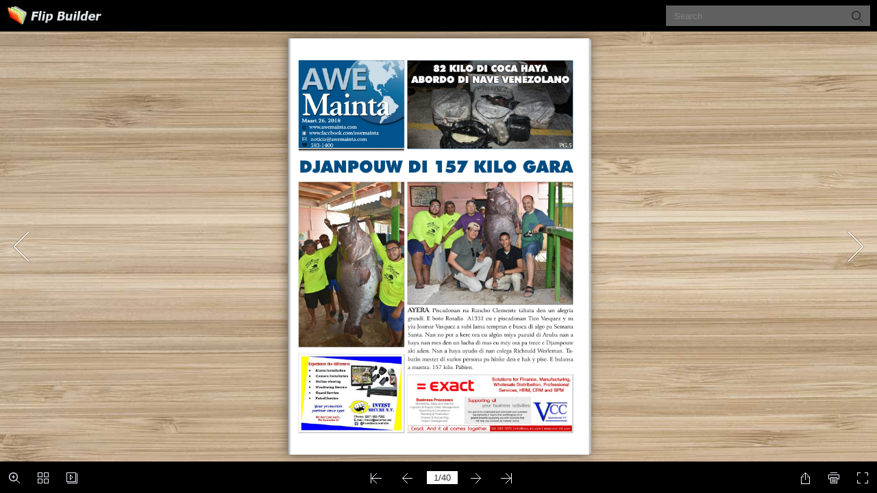

--- FILE ---
content_type: text/html
request_url: https://online.flipbuilder.com/toms/ujzl/
body_size: 1758
content:
<!DOCTYPE html PUBLIC "-//W3C//DTD XHTML+RDFa 1.0//EN" "http://www.w3.org/MarkUp/DTD/xhtml-rdfa-1.dtd">
<html xmlns="http://www.w3.org/1999/xhtml" 
    version="XHTML+RDFa 1.0"
    xmlns:og="http://ogp.me/ns#"
    xml:lang="en">
<!-- 
    Smart developers always View Source. 
    
    This application was built using Adobe Flex, an open source framework
    for building rich Internet applications that get delivered via the
    Flash Player or to desktops via Adobe AIR. 
    
    Learn more about Flex at http://flex.org 
    // -->
<head><link rel="canonical" href="https://online.flipbuilder.com/toms/ujzl/mobile/index.html"/>
<meta http-equiv="Content-Type" content=
"text/html; charset=utf-8" />
<title>AWEMAINTA</title>
<meta name="Keywords" content="" />
<meta name="Description" content="AWEMAINTA" />
<meta name="Generator" content="Flip PDF Corporate Edition 2.4.7  at http://www.flipbuilder.com" />
<meta name="medium" content="video"/> 

<meta property="og:image" content="files/shot.png"/>
<meta property="og:title" content="AWEMAINTA"/> 
<meta property="og:description" content="AWEMAINTA" />
<meta property="og:video" content="http://online.flipbuilder.com/toms/ujzl/book.swf"/> 
<meta property="og:video:height" content="300"/> 
<meta property="og:video:width" content="420"/> 
<meta property="og:video:type" content="application/x-shockwave-flash"/> 

<meta name="video_height" content="300"/> 
<meta name="video_width" content="420"/> 
<meta name="video_type" content="application/x-shockwave-flash"/> 
<meta name="og:image" content="files/shot.png"/>

<link rel="image_src" href="files/shot.png"/>
 <link rel="apple-touch-icon" href="files/thumb/1.jpg" />
<!-- Include CSS to eliminate any default margins/padding and set the height of the html element and 
       the body element to 100%, because Firefox, or any Gecko based browser, interprets percentage as 
    the percentage of the height of its parent container, which has to be set explicitly.  Initially, 
    don't display flashContent div so it won't show if JavaScript disabled.
  -->

<style type="text/css" media="screen">
/*<![CDATA[*/
html,
body
{
 height:100%;
 margin: 0px;
 overflow:hidden;
}

body
{
 margin:0;
 padding:0;
 overflow:auto;
 text-align:center;
 background-color: #ffffff;
}

#flashContent
{
 display:none;
}
/*]]>*/
</style>
<script type="text/javascript" src="js/swfobject.js"></script>
<script type="text/javascript" src="js/fbscript.js"></script>

</head>
<body>
<!-- SWFObject's dynamic embed method replaces this alternative HTML content with Flash content when enough 
    JavaScript and Flash plug-in support is available. The div is initially hidden so that it doesn't show
    when JavaScript is disabled.
  -->
  
<div id="flashContent">
<p>To view this page ensure that Adobe Flash Player version 10.0.0
or greater is installed.</p>
 Besides, it's possible to <a href='./files/basic-html/index.html'>view a simplified version of the flippdf book on any device</a>,
or you can view flippdf <a href='mobile/index.html'>mobile version</a>
</div>
<noscript><div><object classid=
"clsid:D27CDB6E-AE6D-11cf-96B8-444553540000" width="100%" height=
"100%" id="FlipBookBuilder"><param name="movie" value="book.swf" />
<param name="quality" value="high" />
<param name="bgcolor" value="#ffffff" />
<param name="allowScriptAccess" value="always" />
<param name="allowFullScreen" value="true" />
<param name="allowFullScreenInteractive" value="true" />
<!--[if !IE]>-->
<object type="application/x-shockwave-flash" data="book.swf" width=
"100%" height="100%"><param name="quality" value="high" />
<param name="bgcolor" value="#ffffff" />
<param name="allowScriptAccess" value="always" />
<param name="allowFullScreen" value="true" />
<param name="allowFullScreenInteractive" value="true" />
<param name="wmode" value="transparent" />
<!--<![endif]--><!--[if gte IE 6]>-->
<p>Either scripts and active content are not permitted to run or
Adobe Flash Player version 10.0.0 or greater is not installed.</p>
<!--<![endif]--> 
<a href="http://www.adobe.com/go/getflashplayer">Get Adobe Flash Player</a> <br/> <br/>
Besides, it's possible to <a href='./files/basic-html/index.html'>view a simplified version of the flippdf book on any device</a>,
or you can view flippdf <a href='mobile/index.html'>mobile version</a>
<!--[if !IE]>--></object> <!--<![endif]--></object></div></noscript>
<script src="files/extfiles/ActionHtmlWindow.js" type="text/javascript"></script>
<script type="text/javascript" src="js/fbendscript.js"></script>

<noscript><div><hr/><ul><li><a href="files/basic-html/index.html">Pages</a></li></ul><hr width="80%"/></div></noscript>
</body>
</html>

--- FILE ---
content_type: text/css
request_url: https://online.flipbuilder.com/toms/ujzl/mobile/style/template.css
body_size: 5018
content:
p{padding:0;margin:0;}
input{font-family:Calibri;}
textarea{font-family:Calibri;}
.win10_border{border:1px solid rgba(252, 251, 249, 0.5);}

.form_title{font-size:18px;}
.close{right:20px;top:23px;position:absolute;cursor:pointer;}
.drag{position:absolute;top:5px;left:0;right:0;margin:auto;pointer-events:none;}
.close:hover{opacity:0.7;}
.close:active{opacity:0.5;}
.close:focus{opacity:0.5;}

.about_win10{vertical-align:middle;line-height:20px;text-align:center;width:437px;height:315px;background:#000000;padding:20px;color:#ffffff;font-size:15px;font-family:Calibri;position:absolute;}
.about_win10 .form_title{text-align:left;}
.about_win10 .content_title{border:1px solid transparent;top:51px;background:rgba(255,255,255,0.25);cursor:pointer;width:105px;height:34px;position:absolute;line-height:34px;vertical-align:middle;text-align:center;}
.about_win10 .contact_title{left:51%;}
.about_win10 .description_title{right:51%;}
.about_win10 .focus{background:transparent;}
.about_win10 .content{margin-top:73px;width:100%;}
.about_win10 .content1{display:none;height:220px;overflow:auto;}
.about_win10 .content2{height:220px;overflow:auto;}
.about_win10 .description{text-align:left;}
.about_win10 .item{position:relative;margin:15px 0;min-height:18px;text-align:left;}
.about_win10 .item .title{display:inline-block;position:absolute;left:0;top:0;overflow:hidden;text-overflow:ellipsis;white-space:nowrap;}
.about_win10 .content2 .item .content{margin:0;width:auto;}
.about_win10 .content1 .item .content{margin:0 0 0 70px;width:auto;}
.about_win10 a{color:#1a7fc7;text-decoration:none;}

.about_win10.rightToLeft{text-align:right;}
.about_win10.rightToLeft .content2 .item .content{margin:0;text-align:right;}
.about_win10.rightToLeft .content1 .item .content{margin:0 70px 0 0;text-align:right;}

/*.bookmark_win10 .close{transition: all 500ms;
-moz-transition: all 500ms;
-webkit-transition: all 500ms;
-o-transition: all 500ms;}

.bookmark_win10 .close:hover{
transform:rotate(360deg);
-ms-transform:rotate(360deg);
-moz-transform:rotate(360deg);
-webkit-transform:rotate(360deg);
-o-transform:rotate(360deg); }*/



.color_panel{display:none;z-index:9999;width:202px;background-color:#ffffff;position:absolute;}
.color_panel tr{position:relative;}
.color_panel td{width:14px;height:14px;position:relative;}


.colorSelection{width:25px;height:25px;cursor:pointer;border-width:2px;padding:0;}

.bookmark_win10{text-align:left;vertical-align:middle;line-height:20px;position:absolute;display:block;z-index:1000;left:-350px;top:157px;width:300px;height:425px;background:#000000;padding:20px;color:#ffffff;font-size:15px;font-family:Calibri;}
.bookmark_win10 .inputForm{width:100%;margin-top:10px;height:23px;position:relative;}
.bookmark_win10 .input_title{width:250px;height:23px;border:none;padding:0 10px;position:absolute;left:0;}
.bookmark_win10 .colorSelection{width:24px;height:23px;border:none;position:absolute;right:0;}
.bookmark_win10 .add_page{display:inline-block;vertical-align:middle;text-align:center;cursor:pointer;width:145px;height:30px;line-height:30px;margin-top:10px;background:rgba(255,255,255,0.25);}
.bookmark_win10 .add_page.left{margin-right:10px;}
.bookmark_win10 .list_title{cursor:default;font-size:15px;height:26px;width:100%;margin-top:20px;background:rgba(255,255,255,0.1);line-height:26px;vertical-align:middle;text-align:left;}
.bookmark_win10 .list_title span{padding:0 10px;display:inline-block;}
.bookmark_win10 .list_title .page{border-right:1px solid rgba(255,255,255,0.1);width:30px;}
.bookmark_win10 .list_title .description{width:158px;border-right:1px solid rgba(255,255,255,0.1);}
.bookmark_win10 .list_title .edit{}

.bookmark_win10 .stage{overflow:hidden;width:100%;position:relative;}
.bookmark_win10 .swiper{width:100%;left:0;top:0;}

.bookmark_win10 .progress{width:15px;height:5px;position:absolute;bottom:0;right:0;cursor:pointer;}
.bookmark_win10 .progressBar{width:5px;height:5px;background:rgba(255,255,255,0.25);position:absolute;right:0;top:0;cursor:pointer;border-radius:2px;}

.bookmark_win10 .removeAll{margin:8px 0;width:100%;height:30px;line-height:30px;background:rgba(255,255,255,0.25);cursor:pointer;vertical-align:middle;text-align:center;display:none;}

.bookmark_win10 .item{width:100%;height:26px;line-height:26px;vertical-align:middle;text-align:left;position:relative;margin-top:5px;}
.bookmark_win10 .item span{padding:0 10px;display:inline-block;}
.bookmark_win10 .item input{display:inline-block;}
.bookmark_win10 .item .page{width:30px;}
.bookmark_win10 .item .title{width:132px;height:20px;border:none;padding:0 10px;background:transparent;}
.bookmark_win10 .item .colorSelection{margin:0;width:20px;height:18px;position:absolute;left:181px;top:5px;display:none;}
.bookmark_win10 .item img{position:absolute;cursor:pointer;}
.bookmark_win10 .item .save{left:210px;top:5px;display:none;}
.bookmark_win10 .item .cancel{left:240px;top:5px;display:none;}
.bookmark_win10 .item .edit{left:240px;top:5px;}
.bookmark_win10 .item .delete{left:264px;top:5px;}
.bookmark_win10 .item.bookmarkItem_focus{background:rgba(255,255,255,0.25)}

.bookmark_win10.rightToLeft{text-align:right;}
.bookmark_win10.rightToLeft .input_title{left:auto;right:0;direction:rtl;}
.bookmark_win10.rightToLeft .colorSelection{right:auto;left:0;}
.bookmark_win10.rightToLeft .list_title{text-align:right;}
.bookmark_win10.rightToLeft .list_title .page{border-left:1px solid rgba(255,255,255,0.1);border-right:none;width:30px;}
.bookmark_win10.rightToLeft .list_title .description{border-left:1px solid rgba(255,255,255,0.1);border-right:none;}
.bookmark_win10.rightToLeft .list_title .edit{}
.bookmark_win10.rightToLeft .progress{left:0;right:auto;}
.bookmark_win10.rightToLeft .progressBar{left:0;right:auto;}

.bookmark_win10.rightToLeft .item{text-align:right;}
.bookmark_win10.rightToLeft .item .title{direction:rtl;}
.bookmark_win10.rightToLeft .item .colorSelection{right:181px;left:auto;}
.bookmark_win10.rightToLeft .item .save{right:210px;left:auto;}
.bookmark_win10.rightToLeft .item .cancel{right:240px;left:auto;}
.bookmark_win10.rightToLeft .item .edit{right:240px;left:auto;}
.bookmark_win10.rightToLeft .item .delete{right:264px;left:auto;}

.bookmark_win10.phone{background:transparent;width:100%;height:100%;padding:0;left:0;top:0;margin:0;}
.bookmark_win10.phone .stage{margin:0;width:100%;height:100%;}
.bookmark_win10.phone .item{position:relative;width:100%;height:100px;line-height:100px;vertical-align:middle;font-size:15px;cursor:pointer;}
.bookmark_win10.phone .item span{margin:0 10px;float:left;display:inline-block;width:auto;}
.bookmark_win10.phone .item img{height:76px;float:left;margin:12px 0;position:relative;}
.bookmark_win10.phone .item .delete{position:absolute;cursor:pointer;top:30px;left:auto;right:10px;width:41px;height:41px;background-position:-402px -429px;background-image: url(phoneIcon/phone_icon.png);background-repeat: no-repeat;}
.bookmark_win10.phone .item .delete:hover{background-position:-462px -429px;}



.help_win10{text-align:left;vertical-align:middle;line-height:20px;position:absolute;left:0;top:0;z-index:1000;width:380px;background:#000000;padding:20px;color:#ffffff;font-size:15px;font-family:Calibri;}
.help_win10{text-align:center;}
.help_win10 .logo{text-align:center;margin:10px;max-width:380px;max-height:200px;}
.help_win10 .title{margin:10px;}
.help_win10 .form_title{text-align:left;}

.help_win10.rightToLeft .form_title{text-align:right;}

.phone_scroll_y{overflow-y:auto;overflow-x:hidden;-webkit-overflow-scrolling:touch;}



.print_win10{text-align:left;vertical-align:middle;line-height:20px;position:absolute;left:0;top:0;z-index:1000;background:#000000;width:310px;padding:20px;color:#ffffff;font-size:15px;font-family:Calibri;position:absolute;}
.print_win10 .printButton{cursor:pointer;width:100%;height:26px;margin-top:20px;background:rgba(255,255,255,0.25);line-height:26px;vertical-align: middle;text-align:center;}
.print_win10 .item{cursor:pointer;margin:10px 0;line-height:26px;vertical-align: middle;position:relative;padding:0 0 0 20px;}
.print_win10 .item span{margin-left:10px;}
.print_win10 .item img{vertical-align: middle;position:absolute;left:4px;top:6px;}
.print_win10 .printRange input{padding:0 5px;width:102px;height:26px;border:none;margin-left:10px;font-size:12px;}

.print_win10.rightToLeft{text-align:right;}
.print_win10.rightToLeft .item{padding:0;}
.print_win10.rightToLeft .item img{left:auto;right:4px;}
.print_win10.rightToLeft .item span{margin:0 30px 0 0;}
.print_win10.rightToLeft .printRange input{margin:0 10px 0 0;}

.print_win10.phone{background:transparent;width:100%;padding:0;}
.print_win10.phone .item{margin:10px;}
.print_win10 .printButton{margin:20px 0;width:auto;}


/*scrollbar*/
::-webkit-scrollbar {
  height: 0;
  width: 0;
}

::-webkit-scrollbar-button {
  height: 0;
  width: 0;
}



.search_win10{text-align:left;vertical-align:middle;line-height:20px;position:absolute;z-index:1000;left:-300px;top:0;width:250px;height:548px;background:#000000;padding:20px 10px 20px 10px;color:#ffffff;font-size:15px;font-family:Calibri;position:absolute;}
.search_win10 .input_search{width:210px;height:30px;border:none;padding:0 30px 0 10px;margin-top:10px;}
.search_win10 .searchButton{position:absolute;top:56px;right:15px;cursor:pointer;z-index:10;}
.search_win10 .result{margin-top:10px;}

.search_win10 .stage{overflow:hidden;width:270px;height:460px;position:relative;margin:10px 0 0 -10px;}
.search_win10 .swiper{width:100%;position:absolute;left:0;top:0;}

.search_win10 .progress{width:15px;height:5px;position:absolute;bottom:0;right:4px;cursor:pointer;}
.search_win10 .progressBar{width:5px;height:5px;opacity:0.25;background:#ffffff;position:absolute;right:4px;top:0;cursor:pointer;border-radius:2px;}

.search_win10 .item{padding:10px 12px;cursor:pointer;}
.search_win10 .item .description{font-size:15px;margin-top:3px;opacity:0.6;}
.search_win10 .item:hover{background:rgba(255,255,255,0.25);}

.search_win10.rightToLeft{text-align:right;}
.search_win10.rightToLeft .input_search{direction:rtl;padding:0 10px 0 30px;}
.search_win10.rightToLeft .searchButton{left:15px;right:auto;}
.search_win10.rightToLeft .progress{left:4px;right:auto;}

.search_win10.phone{border-top:1px solid rgba(255,255,255,0.25);width:100%;height:100%;padding:0;left:0;top:0;background:transparent;}
.search_win10.phone .input_search{border-radius:12px;margin:20px 15px;height:20px;line-height:20px;padding:0 25px 0 5px;width:275px;background:transparent;border:1px solid transparent;}
.search_win10.phone .result{margin:0;height:25px;line-height:25px;background:rgba(255,255,255,0.05);padding:0 10px;}
.search_win10.phone .stage{width:100%;position:relative;margin:0;}
.search_win10.phone .searchButton{width:15px;height:15px;right:25px;top:24px;}
.search_win10.phone .searchButton div{width:100%;height:100%;}
.search_win10.rightToLeft.phone .searchButton{left:25px;top:24px;right:auto;}
.search_win10.rightToLeft.phone .input_search{padding:0 5px 0 25px;}



.share_win10{text-align:left;vertical-align:middle;line-height:20px;position:absolute;z-index:1000;left:0;top:0;width:400px;background:#000000;padding:20px;color:#ffffff;font-size:15px;font-family:Calibri;position:absolute;}
.share_win10 .link_title{margin-top:10px;line-height:28px;}
.share_win10 .link_input{width:320px;height:30px;padding:0 10px;border:none;}
.share_win10 .copy{width:52px;height:30px;cursor:pointer;background:rgba(255,255,255,0.25);position:absolute;right:20px;top:78px;line-height:30px;vertical-align:middle;text-align:center;}
.share_win10 .insert_input{width:378px;height:73px;padding:10px;border:none;resize:none;}
.share_win10 .copy2{top:auto;bottom:20px;}
.share_win10 .sharePanel{width:100%;height:30px;margin-top:8px;}
.share_win10 .sharePanel img{height:30px;margin:0 2px 0 0;border:none;}

.share_win10.rightToLeft{text-align:right;}
.share_win10.rightToLeft .copy{left:20px;right:auto;}

.share_win10.phone{background:transparent;width:100%;height:100%;padding:0;}
.share_win10.phone .stage{overflow:hidden;width:100%;height:100%;position:relative;}
.share_win10.phone .swiper{width:100%;left:0;top:0;}
.share_win10.phone .progress{left:0;right:auto;}
.share_win10.phone .progressBar{left:0;right:auto;}

.share_win10.phone .item{padding:10px;vertical-align:middle;font-size:15px;line-height:50px;height:50px;font-weight:bold;position:relative;}
.share_win10.phone .item .logo{width:50px;height:50px;display:inline-block;float:left;}
.share_win10.phone .item .logo div{width:50px;height:50px;}
.share_win10.phone .item span{margin-left:20px;float:left;}



.tableofcontent_win10{text-align:left;vertical-align:middle;line-height:20px;position:absolute;z-index:1000;left:-300px;top:150px;width:250px;height:548px;background:#000000;padding:20px;color:#ffffff;font-size:15px;font-family:Calibri;}

.tableofcontent_win10 .stage{overflow:hidden;width:272px;height:515px;position:relative;margin:12px 0 0 -12px;}
.tableofcontent_win10 .swiper{width:100%;position:absolute;left:0;top:0;}

.tableofcontent_win10 .progress{width:15px;height:5px;position:absolute;bottom:0;right:0;cursor:pointer;}
.tableofcontent_win10 .progressBar{width:5px;height:5px;background:rgba(255,255,255,0.25);position:absolute;right:0;top:0;cursor:pointer;border-radius:2px;}

.tableofcontent_win10 .item{padding:10px 12px;font-size:15px;cursor:pointer;position:relative;}
.tableofcontent_win10 .item .arrow{padding:10px;position:absolute;top:8px;}
.tableofcontent_win10 .item .description{padding:3px 0;display:inline-block;}
.tableofcontent_win10 .item:hover{background:rgba(255,255,255,0.1);}

.tableofcontent_win10.rightToLeft{text-align:right;}
.tableofcontent_win10.rightToLeft .progress{left:0;right:auto;}
.tableofcontent_win10.rightToLeft .progressBar{left:0;right:auto;}

.tableofcontent_win10.phone{background:transparent;width:100%;height:100%;padding:0;left:0;top:0;margin:0;}
.tableofcontent_win10.phone .stage{margin:0;width:100%;height:100%;}


.thumbBar {
	bottom: -130px;
	left: 0px;
	right: 0px;
	position: absolute;
	height: 120px;
	z-index: 100;
}
.thumbBG {
	position: absolute;
	bottom: 1px;
	left: 0px;
	right: 0px;
	height: 105px;
	overflow: hidden;
	/*background-color: #000000;*/
	opacity: 0.9;
}
.thumbBox {
	position: absolute;
	bottom: 1px;
	left: 0px;
	right: 0px;
	height: 95px;
}


.thumbItem{
	position: absolute;
	top: 0px;
	left: 0px;
	width: 60px;
	height: 82px;
	border-width: 1px;
	border-style:inset;
	border-color: #aaaaaa;
}
  
.fbTopBar{
	position: absolute;
  overflow: hidden;  
  z-index: 99;
 
	top: 0px;
	left: 0px;

  width: 100%;
	height: 46px;

}

.fbTopBar .button {
	position : static;
	display:inline;
	width : 42px;
	height : 46px;
}

.fbTopBar .button img {
	margin-left : 10px;
	margin-top : 13px;
}

.fbTopBar .button span{
	display: none;
}

.fbToolBar{
  position: absolute;
  overflow: hidden;
  z-index: 99;
 
  bottom: 0px;
	left: 0px;

  width : 100%;
	height: 46px;

}
	
	
.pageNumber{
	position : absolute;
}

.pageNumber input{
	border:transparent;
	text-align : center;
	vertical-align : middle;
	height : 17px;
	font-family:Arial;
}

.pageNumber input:focus{
	outline:none;
}
	
.logoBar{
	position: absolute;
	left: 5px;
	top:0px;
	height:100%;
	z-index: 1;
}

.searchBar{
	position:absolute;
	right : 42px;
	background-color:gray;
	margin-top:8px;
	padding-left:10px;
	padding-right:5px;
}

.preSearch{
	background-color:gray;
	display:inline;
	float:left;
}

.preSearch input{
	background-color:gray;
	color:#AAAAAA;
	font-family : Arial;
	display:inline;
	float:left;
	border:0px solid transparent;
	height:18px;
	margin-top:5px;
}

.preSearch input:focus{
	outline:none;
}

.searchBar .button{
	position : static;
	display:inline;
	width : 30px;
	height : 30px;
}

.searchBar .button img{
	margin-left : 5px;
	margin-top : 5px;
}

.searchBar .button span{
	display:none;
}

.buttonBar{
	display:inline;
	height:100%;
}

.buttonBar.left{
	float:left;
}

.buttonBar.right{
	float:right;
}

.pageBar{
	display:inline;
	float:left;
	height:100%;
}
	
.buttonBar .button {
	position : static;
	display:inline;
	width : 42px;
	height : 46px;
}

.button.left{
	float:left;
}

.button.right{
	float:right;
}

.buttonBar .button img {
	margin-left : 10px;
	margin-top : 13px;
}

.button span{
	font-family : "Tahoma","sans-serif","Arial";
	font-size : 12px;
}

.buttonBar .button span{
	display:none;
}

.pageBar .button{
	position:absolute;
	width : 42px;
	height : 46px;
}

.pageBar .button img {
	margin-left : 10px;
	margin-top : 13px;
}

.pageBar .button span{
	display:none;
}

.extendedBar{
	overflow : hidden;
	position : absolute;
	z-index: 98;
}

.extendedBar .button{
	position : absolute;
	display:block;
	width : 160px;
	height : 46px;
}

.extendedBar .button img{
	margin-left : 5px;
	margin-top : 13px;
}


.extendedBar .button span{
	position:absolute;
	color : white;
	margin-left:10px;
	margin-top : 18px;
}

.extendedBar.rtl .button img{
	float : right;
	margin-right : 5px;
	margin-top : 13px;
}


.extendedBar.rtl .button span{
	position:absolute;
	color : white;
	right :0px;
	margin-right:30px;
	margin-top : 18px;
}

.floatPageButton{
	position : absolute;
	z-index: 100;
	width:63px;
	height:160px;
	opacity:0.95;
}

.floatPageButton img{
	margin-left:19px;
	margin-top:56px;
}

.floatPageButton span{
	display : none;
}



.thumbnail_win10{text-align:left;vertical-align:middle;line-height:20px;position:absolute;z-index:1000;left:0;top:0;padding:10px 0;width:100%;height:254px;background:#000000;color:#ffffff;font-size:12px;font-family:Calibri;}
.thumbnail_win10 .close{right:20px;top:-24px;position:absolute;cursor:pointer;width:32px;height:24px;background-color:#000000;background-repeat:no-repeat;background-position:center center;}

.thumbnail_win10 .stage{overflow:hidden;height:225px;margin:20px;position:relative;}
.thumbnail_win10 .swiper{position:absolute;top:0;height:190px;}

.thumbnail_win10 .progress{width:8px;height:8px;position:absolute;bottom:7px;right:0;cursor:pointer;}
.thumbnail_win10 .progressBar{width:8px;height:8px;background:rgba(255,255,255,0.25);position:absolute;top:0;cursor:pointer;border-radius:4px;}

.thumbnail_win10 p{height:20px;line-height:20px;bottom:0;vertical-align:middle;position:absolute;width:100%;bottom:0;left:0;text-align:center;}
.thumbnail_win10 .item_focus{display:inline-block;height:190px;margin-right:10px;cursor:pointer;position:absolute;}
.thumbnail_win10 .item_focus .title{display:none;}
.thumbnail_win10 .item{height:190px;position:absolute;}
.thumbnail_win10 .item .title{display:none;}
.thumbnail_win10 .item img{height:170px;width:120px;box-sizing:border-box;pointer-events:none;}

.thumbnail_win10 .item.highlight img{border:2px solid #016BAF;}
.thumbnail_win10 .item_focus.highlight .item.left img{border:2px solid #016BAF;border-width:2px 0 2px 2px;}
.thumbnail_win10 .item_focus.highlight .item.right img{border:2px solid #016BAF;border-width:2px 2px 2px 0;}

.thumbnail_win10 .item:hover img{border:2px solid #f18200;}
.thumbnail_win10 .item_focus:hover .item.left img{border:2px solid #f18200;border-width:2px 0 2px 2px;}
.thumbnail_win10 .item_focus:hover .item.right img{border:2px solid #f18200;border-width:2px 2px 2px 0;}

.thumbnail_win10 .btn{}
.thumbnail_win10 .leftBtn{}
.thumbnail_win10 .rightBtn{}



.videoGallery_win10{text-align:left;vertical-align:middle;line-height:20px;position:absolute;z-index:1000;color:#ffffff;margin:auto;width:700px;background:#000000;padding:20px;font-size:15px;font-family:Calibri;position:absolute;overflow:hidden;}
.videoGallery_win10 .form_title{font-size:18px;line-height:20px;}
.videoGallery_win10 .title{font-size:18px;line-height:20px;}
.videoGallery_win10 .video{width:344px;height:223px;background:rgba(255,255,255,0.25);margin-top:15px;}
.videoGallery_win10 .video_list{width:340px;height:223px;position:absolute;right:15px;top:50px;}
.videoGallery_win10 .info{margin-top:15px;}
.videoGallery_win10 .info .description{width:100%;}
.videoGallery_win10 .description{opacity:0.6;}

.videoGallery_win10 .stage{overflow:hidden;width:100%;height:201px;position:relative;}
.videoGallery_win10 .swiper{width:100%;position:absolute;left:0;top:0;}

.videoGallery_win10 .progress{width:15px;height:5px;position:absolute;bottom:0;right:-5px;cursor:pointer;}
.videoGallery_win10 .progressBar{width:5px;height:5px;background:rgba(255,255,255,0.25);position:absolute;right:5px;top:0;cursor:pointer;border-radius:2px;}

.videoGallery_win10 .item{cursor:pointer;width:274px;padding-left:61px;min-height:42px;margin-top:5px;position:relative;}
.videoGallery_win10 .item .title{overflow:hidden;text-overflow:ellipsis;white-space:nowrap;}
.videoGallery_win10 .item .thumbnail{background-color:rgba(255,255,255,0.25);width:56px;height:42px;position:absolute;top:2px;;left:0;background-position:center center;background-size:contain;background-repeat:no-repeat;}
.videoGallery_win10 .item:hover {text-decoration:underline;}

.videoGallery_win10.rightToLeft{text-align:right;}
.videoGallery_win10.rightToLeft .video_list{left:15px;right:auto;}
.videoGallery_win10.rightToLeft .item{padding-right:61px;padding-left:0;margin-left:5px;}
.videoGallery_win10.rightToLeft .item .thumbnail{left:auto;right:0;}
.videoGallery_win10.rightToLeft .progress{left:-5px;right:auto;}

.rightToLeft .close{right:auto;left:20px;}

.appear_win10{position:absolute;opacity:0;z-index:1001;left:0;top:0;width:100%;height:100%;background:rgba(0,0,0,0.5);text-align:center;vertical-align:middle;}
.appear_win10 .main_dom{position:relative;display:inline-block;left:0;top:0;}
.appear_win10:after{content:""; display:inline-block; height:100%;vertical-align:middle;}

.button_hover:hover{opacity:0.7;filter:alpha(opacity=40);}
.button_hover:active{opacity:0.2;filter:alpha(opacity=20);}

.disable{opacity:0.2;filter:alpha(opacity=20);}
.usable{opacity:1;filter:alpha(opacity=100);}


.phoneTopBar{position : absolute;width : 100%;height : 40px;left : 0;top : 0;z-index : 99;-webkit-box-shadow : 0 0 5px rgba(40, 0, 0, 0.5);-moz-box-shadow : 0 0 5px rgba(40, 0, 0, 0.5);-o-box-shadow : 0 0 5px rgba(40, 0, 0, 0.5);box-shadow : 0 0 5px rgba(40, 0, 0, 0.5);}
.phoneTopBar .button{width : 40px;height : 40px;position : absolute;cursor:pointer;}
.phoneTopBar .button img{max-height : 40px;position : absolute;top:0;bottom:0;margin:auto;}
.phoneTopBar .button .icon{position : absolute;left : 8px;top : 8px;}
.phoneTopBar .button div{width : 25px;height : 25px;}
.phoneTopBar .button span{display:none;}

.phoneBottomBar{position : absolute;width : 100%;height : 40px;bottom : 0;left : 0;z-index : 99;-webkit-box-shadow : 0 0 5px rgba(40, 0, 0, 0.5);-moz-box-shadow : 0 0 5px rgba(40, 0, 0, 0.5);-o-box-shadow : 0 0 5px rgba(40, 0, 0, 0.5);box-shadow : 0 0 5px rgba(40, 0, 0, 0.5);}
.phoneBottomBar .button{width : 40px;height : 40px;position : absolute;cursor:pointer;}
.phoneBottomBar .button img{max-height : 40px;position : absolute;top:0;bottom:0;margin:auto;}
.phoneBottomBar .button .icon{position : absolute;left : 8px;top : 8px;}
.phoneBottomBar .button div{width : 25px;height : 25px;}
.phoneBottomBar .button span{display:none;}

.phone.extendedBar .arrow{position:absolute;width:0;height:0;border-width:7px;border-style:solid;left:50%;margin-left:-7px;bottom:-14px;}

.extendedBar.phone{overflow : hidden;position : absolute;z-index: 100;}
.extendedBar.phone .button{position : absolute;width : 150px;height : 40px;overflow : hidden;}
.extendedBar.phone .button:hover {background: rgba(255,255,255, 0.2);}
.extendedBar.phone .button .icon{position : absolute;left : 7px;top : 7px;width:25px;height:25px;}
.extendedBar.phone .button .icon div{width : 25px;height : 25px;}
.extendedBar.phone .button span{position:absolute;color : white;margin-left:40px;margin-top : 0;line-height:40px;display:block;}

.extendedBar.phone.rtl .button img {float : right;margin-right : 7px;margin-top : 7px;}
.extendedBar.phone.rtl .button span{position:absolute;color : white;right : 0px;margin-right:42px;margin-top : 12px;}

.phoneGotoPageContent img{
	width : 25px;
	height : 25px;
	cursor : pointer;
}

.phoneGotoPageContent .inputButton{
	display : inline-block;
	position : relative;
	overflow : visible;
	margin-top : 12px;
	margin-left : 7px;
	width : 25px;
	height : 25px;
	cursor : pointer;
	border:1px solid rgba(255,255,255,0.1);
}

.phoneGotoPageContent .goBtn div{
	width : 20px;
	height : 20px;
	margin:4px;
}


.phoneGotoPageContent .btn{
	display : inline-block;
	position : relative;
	overflow : visible;
	margin-top : 12px;
	margin-left : 7px;
	width : 25px;
	height : 25px;
	cursor : pointer;
	border:1px solid rgba(255,255,255,0.1);
}

.phoneGotoPageContent .btn div{
	width : 25px;
	height : 25px;
}

.phoneGotoPageContent .goBtn{
	width : 25px; 
	height : 25px;
	top : 0;
	right : 0px;
	cursor : pointer;
    z-index : 5;
    position:absolute;
}

.form_mask_phone{opacity:0.5;background:#000000;z-index:9999;position:absolute;width:100%;height:100%;top:0;left:0;}

.print_win10.phone{background:transparent;width:100%;padding:0;border-radius: 0;}
.print_win10.phone .item{cursor:pointer;line-height:26px;vertical-align: middle;position:relative;padding:10px 20px 10px;margin:0 15px;border-bottom: 1px solid rgba(255,255,255,0.2);}
.print_win10.phone .item img{vertical-align: middle;position:absolute;left:10px;top:14px;width:20px;}
.print_win10.rightToLeft .item img{vertical-align: middle;position:absolute;right:10px;left:auto;top:16px;}
.print_win10.phone .form_title{font-family:"Arial";font-size:15px;line-height:36px; padding: 0 15px;margin:0; margin-bottom: 10px;}
.print_win10.phone.rightToLeft .form_title{text-align: right;}
.print_win10 .printRange input{padding:0 5px;width:100px;height:26px;border:none;margin-left:10px;font-size:12px;background-color:#D3D3D3; }
.print_win10.phone .item span{margin-left:20px;}
.print_win10.phone .close{top:6px;position:absolute;cursor:pointer;left:auto;right:10px;}
.print_win10.phone.rightToLeft .close{top:6px;position:absolute;cursor:pointer;left:10px;}
.print_win10.phone .printButton{margin:15px;width:auto;height: 36px;line-height:36px;font-size: 20px;}

.bookmark_win10.phone{background:transparent;width:100%;height:100%;padding:0;left:0;top:0;margin:0;border-radius: 0;}
.bookmark_win10.phone .stage{margin:0;width:100%;height:100%;}
.bookmark_win10.phone .form_title{font-family:"Arial";margin:0;padding:0 15px;line-height: 36px;}
.bookmark_win10.phone .close{position: absolute;right:10px;left:auto;top:6px;cursor: pointer;}
.bookmark_win10.phone.rightToLeft .close{position: absolute;left:10px;right:auto;top:6px;cursor: pointer;}
.bookmark_win10.phone .item{position:relative;width:100%;height:100px;line-height:100px;vertical-align:middle;font-size:15px;cursor:pointer;}
.bookmark_win10.phone .item span{margin:0 10px;float:left;display:inline-block;width:auto;}
.bookmark_win10.phone .item img{height:76px;float:left;margin:12px 0;position:relative;}
.bookmark_win10.phone.rightToLeft .item img{height:76px;float:left;margin:12px 0;position:relative;}
.bookmark_win10.phone .item .delete{position:absolute;cursor:pointer;top:30px;left:auto;right:15px;width:41px;height:41px;background-position:-402px -429px;background-image: url(phoneIcon/phone_icon.png);background-repeat: no-repeat;}
.bookmark_win10.phone .item .delete:hover{background-position:-462px -429px;}

.search_win10.phone{border-top:1px solid rgba(255,255,255,0.25);width:100%;height:100%;padding:0;left:0;top:0;background:transparent;border-radius:0;}
.search_win10.phone .form_title{font-family:"Arial";line-height:36px;margin:0 15px;}
.search_win10.phone  .close{position: absolute;right:10px;left:auto;top:6px;cursor: pointer;}
.search_win10.phone.rightToLeft .close{position: absolute;left:10px;right:auto;top:6px;cursor: pointer;}
.search_win10.phone .input_search{background-color:#fff;border-radius:5px;margin:10px 14px 20px;height:30px;line-height:30px;padding:0 25px 0 5px;width:275px;border:1px solid transparent;}
.search_win10.phone .result{margin:0;height:25px;line-height:25px;background:rgba(255,255,255,0.05);padding:0 10px;}
.search_win10.phone .stage{width:100%;position:relative;margin:0;}
.search_win10.phone .searchButton{width:15px;height:15px;right:25px;top:55px;}
.search_win10.phone .searchButton div{width:100%;height:100%;}
.search_win10.rightToLeft.phone .searchButton{left:25px;top:55px;right:auto;}
.search_win10.rightToLeft.phone .input_search{padding:0 5px 0 25px;}

.share_win10.phone{border-radius: 0;}
.share_win10.phone .item{padding:0;vertical-align:middle;font-size:15px;font-weight:bold;position:relative;display: inline-block;width: 20%; margin-left: 10%; margin-bottom: 30px;text-align: center;}
.share_win10.phone.rightToLeft  .item{padding:0;vertical-align:middle;font-size:15px;font-weight:bold;position:relative;display: inline-block;width: 20%;margin-left: 0; margin-right: 10%; margin-bottom: 30px;text-align: center;}
.share_win10.phone .item .logo{width:40px;height:40px;margin:0 auto;display:block;float: none;}
.share_win10.phone .item .logo_title{line-height: 30px;}
.share_win10.phone .form_title{background:transparent; width:auto;font-family:"Arial";font-size:15px;line-height:36px;position: relative;padding:0 15px;margin:0;margin-bottom: 20px;}
.share_win10.phone .item .logo div{width:40px;height:40px;}
.share_win10.phone .copy{width:74%;height:30px;line-height:30px;cursor:pointer;background:rgba(255,255,255,0.4);color:#fff;position:absolute;top:320px;left:12%;right:auto;vertical-align:middle;text-align:center;}
.share_win10.phone.rightToLeft .form_title{right:auto;text-align:right;font-size:15px;line-height:36px;}
.share_win10.phone .close{top:6px;left:auto;right:10px;position:absolute;cursor:pointer;}
.share_win10.phone.rightToLeft .close{top:6px;position:absolute;cursor:pointer;right:auto;left:10px;}


.tableofcontent_win10.phone{background:transparent;width:100%;height:100%;padding:0;left:0;top:0;margin:0;border-radius:0;}
.tableofcontent_win10.phone .stage{margin:0;width:100%;height:100%; padding:0;}
.tableofcontent_win10.phone .form_title{font-family:"Arial";line-height: 36px;padding: 0 15px;margin:0;}
.tableofcontent_win10.phone .close{position: absolute;right:10px;left:auto;top:6px;}
.tableofcontent_win10.phone.rightToLeft .close{position: absolute;left:10px;right:auto;top:6px;}

.print_win10.phone .printButton{margin:15px;width:auto;height: 36px;line-height:36px;font-size: 20px;}





--- FILE ---
content_type: text/javascript
request_url: https://online.flipbuilder.com/toms/ujzl/mobile/javascript/search_config.js
body_size: 45576
content:
var textForPages = ["82 KILO DI COCA HAYA                                                                    ABORDO DI NAVE VENEZOLANO                     Maart 26, 2018              www.awemainta.com              www.facebook.com/awemainta               noticia@awemainta.com               583-1400                                                                                                                       PG.5          DJANPOUW DI 157 KILO GARA                                                                                                               AYERA  Piscadonan na Rancho Clemente  tabata den  un alegría                                                                grandi. E boto Rosalia  A1331 cu e piscadonan Tico Vasquez y su                                                                 yiu Josmar Vasquez a subi lama tempran e busca di algo pa Semana                                                                 Santa. Nan no por a kere ora cu algún miya pazuid di Aruba nan a                                                                haya nan mes den un lucha di mas cu mey ora pa trece e Djampouw                                                                 aki aden. Nan a haya ayudo di nan colega Richnald Werleman. Ta-                                                                batin mester di varios persona pa hinke den e hak y pise. E balansa                                                                 a mustra: 157 kilo. Pabien.","2                                                             AWEMainta                                             Dialuna, 26 Maart 2018                                                               Tremendo trabou di Polis          Tres atracado deteni den menos cu un ora                                                                        DIADOMINGO algo prome  cu  ta pasa varios biaha prome cu nan a  Helenastraat  nan  ta  para  un  Tercel        1’or di marduga, polis a wordo in- baha y a comete e atraco riba e dos  shinishi pabou  di  Xavier  University         forma di un atraco cu a caba di tuma  damanan. E dos victimanan di atraco  den Santa Helenastraat.         lugar ariba dos dama, esaki lo a sos- a wordo hiba warda di Polis na Playa,  Polis a canta bingo, tres persona so-        ode na altura di Fantastic Garden na  caminda a pidi pa asistencia di slach- spechoso di atraco  deteni  y e auto         Bushiri, mesora a manda un patruya  tofferhulp.                                                   confisca         na e sitio.                                                                                       Den e Tercel shinishi tawata tin dos                                                         Buskeda pa e Tercel cu e                         homber y un muher, despues di a         Dos dama atraca na Bushiri                        atracadornan den dje                            controla e auto y polisnan lo a haya e        Na yegada  polisnan,  ta  topa  enber- Mesora a start un buskeda riguroso  dos tasnan, mesora a detene tur tres,         dad cu e dos damanan, kendenan ta  den e area di playa pabou pa e atraca- tambe nan a haya e arma di candela.        conta polis cu tres persona a caba di  donan, den un Tercel, cu lo a comete  Atraco team a bay warda di Playa, pa         atraca nan.                                      e atraco  aki,  despues a resulta cu e  atende cu e dos damanan y na mes         E damanan a bisa polis cu e atraca- Tercel no ta berde sino un otro color. momento  cu e tres sospechosonan        donan aki lo tawata den un Toyota  Den Playa dilanti  di un bar, polis- cu lo a comete e atraco, nan tambe a         Tercel. Esun cu a atracanan a saca un  nan a mira dos Tercel berde, mesora  wordo hiba na warda di Playa. E Toy-         arma di candela riba nan y a exigi nan  a  bay  controlanan pero  no  tawata  ota Tercel shinishi a keda confisca pa        tasnan, dje nan a bay direccion zuid,  e autonan aki, door cu e motornan  autoridad y Takelwagen a hiba e Ter-         esta direccion di Santa Helenastraat. tawata frieu.                                               cel warda di Playa, caminda departa-         Tambe nan a bisa polis, cu e auto  Un otro patruya si a canta bingo e  mento tecnico lo ta encarga di sigui        aki tabata vigilanan, door cu e taba- biaha aki, na momento cu den Santa  cu e investigacionnan riba e auto.","Dialuna, 26 Maart 2018                                         AWEMainta                                                                     3                  Pelea grandi den celebracion Arubadag na            Hulanda y Ministernan canando cu Bodyguard                                                                                                   tambe, unda cu un pelea a tuma luga  Pero e aña aki a crea e impresion cu e                                                         na final di e evento.                            gobernantenan nobo di Aruba tabata                                                                                                           inaccesibel, mirando e despliegue di                                                         Tabata un pelea cu a cuminsa  na  siguridad cu tabata cana nan tras.                                                          algun dama y a escala ora cu algun                                                          cabayero tambe a tuma parti activo  Por  a  mira comentarionan  manera                                                         den e contienda.                                 “kiermen  awor nos no por cum-                                                          Riba videonan cu e atendientenan  inda nos Ministernan mas ora                                                         na Arubadag a post riba social me- nan  bin Arubadag?” of  “Pa  saca                                                          dia, por a mira cu dado momento e  un selfie cu e Ministernan di Aru-                                                          personal di siguridad a hay’e cu difi- ba mester pasa den full un secu-                                                         cultad pa controla e situacion inme- rity check. Laga para numa paso                                                          diatamente.                                      ami ta djis zomaar  iemand  awor”.                                                          Despues di un rato, y cu ayudo di al-                                                         gun civil, e ekipo di siguridad a logra  Pero tambe e cuestionamento taba-                                                          tuma control di e situacion y asina  ta:  Prome  Minister  di  Aruba a an-                                                          tur hende por a sigui bay cas trankil. uncia medidanan di austeridad  den                                                                                                          su Gabinete, pero no mag laga  afo                                                          Loke a causa impacto y hasta cier- presupuesto pa receptie na Marriott        ARUBADAG ta e celebracion cu  to incorformidad tabata e hecho cu  Den  Haag,  paga  costo di  biahe pa         tur aña ta tene na Hulanda pa con- cada  un di  e Ministernan di  Aruba  tantisimo hende, y riba dje paga pa         memora nos dia nacional cu nos Aru- tabata cana cu nan propio ekipo di  asina un ekipo di bodyguards pa e        bianonan residencia  na  nos Madre  siguridad.                                                    Ministernan y nan entourage, cu no         Patria.                                          Esaki ta  un  hecho cu  a  crea  cierto  tabata un custumber di ningun Gobi-        Lastimamente  y manera  a bira un  grado di malestar cerca e atendien- erno anterior.         dicho  comun  na  Aruba:  “haltura  ta  tenan, como cu nan ta custuma di  Esey tabata apenas e prome comen-         nos cultura”. Y por a tuma nota con  mira e gobernantenan di nan isla di  tarionan cu a ricibi for di Arubianon-        alcohol a hunga un rol riba un gru- cerca  y nunca  tabatin  problema pa  an biba na Hulanda y cu a acudi na e         po di nos hendenan aya na Hulanda  aserca nan.                                                    evento di Arubadag.","4                                                             AWEMainta                                             Dialuna, 26 Maart 2018                        Gobierno a pospone reduccion di debe             deliberadamente y pasa e cuenta pa pueblo                                                                                                                2017 tabata premira den e normanan                                                                                                          stipula y e condicion cu e lo reduci a                                                                                                           partir di aña 2018,” Arends ta bisa.                                                                                                           “E tabata e opcion adecua pa yega na                                                                                                          finansas publico sostenibel sin causa                                                                                                           disturbionan  economico, laboral of                                                                                                          social.”                                                                                                              E ta bisa tambe cu falta di crecemen-                                                                                                          to den economia a pone mas presion                                                                                                           riba e desaroyo aki. “Gobierno nobo                                                                                                           tin den su man pa mantene su mes                                                                                                          na e normanan palabra y sigui cu e                                                                                                           maneho financiero cu a wordo hiba                                                                                                           den  e ultimo  añanan,  logra un sur-        PRESUPUESTO 2017  incluy- cuater aña adicional cuminsa reduci  plus y aloca esaki pa reduccion  di         endo e cambionan proponi door di  e debe,”  sr. Richard Arends, parla- debe. Sinembargo ta opta pa hiba un        Gabinete  Mike  Eman  II  lo a  fiha  e  mentario pa fraccion di AVP den Par- maneho expansivo unda ta hiba e def-         prome paso pa un reduccion di debe  lamento a splica.                                             icit bek na nivel di aña 2015-2016,         di  pais Aruba. Presupuesto di  aña                                                               posponiendo e reduccion di debe y        2018 lo a resulta den un presupueso  “Pa aña 2018 e maneho nobo ta wor- pasa e cuenta di esaki pa pueblo”.         cu pa prome biaha e entradanan  lo  do financia dor di e ‘crisisheffing’ cu        a surpasa e gastonan cu 25  miyon  a wordo anuncia: 1% BAZV y 1,5%   “Nos sa cu tanten cu Gobierno tin         di florin. E surplus aki di +0.5% di  BBO pa paga pa proyectonan PPP,”  un deficit den su presupuesto, Gobi-         GDP, segun e ley  di supervision  fi- Sr. Arends a splika.                                        erno mester fia placa pa cubri esaki,”        nanciero temporal, lo a wordo des- E pakete di medida ta genera 60 mi- Parlamentario Arends ta splica. Den         tina pa reduccion directo di debe.               yon di florin pa e fondo di seguro  e  añanan  anterior  a  logra  cumpli                                                          medico.                                          cu e normanan ancra den ley pa cu        Nos  por a nota cu Gobierno actual  “Di manera aki Gobierno ta crea un  e  presupuestonan di  añanan  2015         lo a presenta inicialmente un pre- espacio financiero di 60 miyon di flo- (-3.7%), 2016 (-2.0%) y 2017 prome         supuesto 2018  cu unda  e gastonan  rin pa ehecuta su maneho, pasobra e  cu esaki a wordo ahusta pa gobierno        ta 190 miyon di florin mas cu e en- landsbijdrage pa AZV, ta baha e me- nobo (-0.5%) sin ningun facilidad of         tradanan, esta un deficit di -3,9% di  sun suma”. E suma cu mester paga na  asistencia externo.        GDP aumentando  asina e debe di  proyectonan infrastructural y urbano  Un maneho financiero stringente         82% pa 91%.                                      ta 38 miyon di florin, segun e con- unda nos a sa di reduci e dificit grad-         CAFT a urgi e gabinete actual pa  seho di CAFT. “Pakico mester ranca  ualmente sin causa disturbionan eco-        yega na un deficit  rond di -3% dor  90 miyon di florin e ora di pueblo cu  nomico, laboral of social. For di aña         di scrutina e maneho nobo critica- e aumento di BBO?” ta preguntanan  2014 nos ta papiando aki di un re-        mente. “Asina mes cu un presupuesto  valido cu Parlamentario  Sr. Richard  duccion di deficit di casi 500 miyon         modifica  e  gabinete actual  tin  175  Arends a hasi den direccion di Gobi- florin te cu 2017 prome cu  e deficit         miyon di florin extra na su disposi- erno.                                                        di e presupuesto aki a wordo aumen-         cion pa gasta, mas 130 miyon cu nan                                                               ta artificialmente door di e Gobierno        no tin nodo di compensa di 2017 y  “E hecho cu e debe a yega te 82% na  actual.","Dialuna, 26 Maart 2018                                         AWEMainta                                                                     5               82 kilo di           coca haya               abordo              di nave          Venezolano             DIADOMINGO         personal di Guard-        acosta a canta BIN-         GO fuerte, den un         accion  combina  cu        Aduana na Corsou,         tanto na tera como        riba lama  relaciona         cu contrabanda di         hende, droga y arma.           Den oranan tempran         di mainta  e patruya        maritimo  (avion) di         Guardacosta  a  inter-         cepta un nave pazuid        di  Klein Curacao,         den cual tabatin tres        persona (tur Vene-         zolano). Listrando  e                 ENNIA su Seguro di         nave,  cu  tabata  sin        luz,  a haya droga.                   Biahe Continuo.         Tur  persona a keda        deteni y e nave con-                  Economico y facil ora bo ta biaha mas bes         fisca. E droga  a pasa                pa aña of pa periodonan largo.         82 kilo di cocaina y 2        kilo di marihuana.                    • Pakete basico amplio cu opcionnan                                                  suplementario.        Na mesun momento                      • Cobertura mundial pa bo y pa bo famia. Tambe        a mira otro nave so-                    ora nan ta biaha separa.         spechoso banda di                     • 24/7 asistencia den caso di emergencia.         Bullenbaai y a haya                   • Suma halto pa gastonan medico.        nada  menos cu  41         persona          indocu-        menta abordo (35         homber y 6 muhe).         Riba  e  combinacion        di foto por mira algo         di e control aki.                     Bo kier sa mas? Tuma contacto ku bo broker, ENNIA of bishita ennia.com","6                                                             AWEMainta                                             Dialuna, 26 Maart 2018             Cinco persona sin documento deteni banda Parada di Bus            DIASABRA  mainta  polisnan atento  ta         para un auto Kia color blanco, altura di e bus        halte chikito. E auto lo a wordo para, segun         nos a compronde pa motibo e lo a haci algun         maniobra straño.        Den e auto tawata tin 5 persona di nacio-         nalidad Venezolano, nan no por a mustra         autoridad  nan papelnan di  estadia.  Pues e        momento ey nan no tawata tin nan docu-         mentonan.         Guarda Nos Costa a word pidi, pa asina nan        bay cu nan y na oficina controla si nan tin         papelnan si of no.        Loke a hala nos atencion tawata, e manera         cu nan ta bisti ta mustra cu nan lo ta trahan-         do den construccion un caminda. Por a mira        den e auto saco di cuminda, pa come merdia         nos ta calcula.        Pa loke ta e chauffeur, e tin algun  dia so         na Aruba como turista, y ya ta fungi como         chauffeur hibando hende rond.        E auto a wordo poni na warda di polis, pa e         doño por pasa busk’e.             Turista di Suecia                 maltrata den             centro di Playa                                                                                 DIASABRA marduga polisnan  for di bista.                                                                    a bay n altura di The Paddock,  Pero algun minuut mas laat ta                                                                    situa schuin di Crystal Casino.             hay’e banda di The Paddock, cu                                                                   Na e  sitio  nan  ta  topa  cu  un  bastante sla na curpa y cara.                                                                    turista procedente di Suecia.               Segun el a bisa polis, ta cuatro                                                                   Por a nota cu e turista tawata  persona lo a maltrat’e.                                                                    bebi, pero tambe tawatin basta  Mirando  cu  e momento  ey e                                                                    golpi na cara.                              tawata bebi, polisnan a bis’e cu                                                                   E cabayero aki un rato prome  si e ta desea e lo por pasa warda                                                                    tawata den casino cu algun hen-             di polis durante dia y haci un de-                                                                   de mas. Na salida nan lo a perde  nuncia.","Dialuna, 26 Maart 2018                                         AWEMainta                                                                     7             Prome Minister ta anuncia proyecto districto 297                                                   Pa trece nos Arubianonan bek Aruba                                                                                                    social, y boso  con-          E studiante cu ta bay                                                                                                tribucion; ni maske  caba di studia, e pro-                                                                                                 con chikito e ta, e ta  fesional cu experien-                                                                                                conta.                        cia riba tur tereno, y                                                                                                                               tambe e studiante cu                                                                                                Ohala nos por wak  a  bai  Hulanda  pero                                                                                                 boso  tur bek un dia  porta  cosnan  no  a                                                                                                na Aruba. District  bai manera bo a spe-                                                                                                 297, ta un iniciativa  ra.  Nos compromiso                                                                                                pa yuda crea e ca-            ta pa crea oportuni-                                                                                                 minda aki. Talves no  dad pa tur nos hen-                                                                                                tur di boso por bolbe  denan.  E nocion cu                                                                                                 bek, pero esey no ki-         bo no kier bin Aruba                                                                                                ermen  cu  bo no por  bek pasobra  no tin                                                                                                 aporta.  E platafor-          trabou pa locual bo                                                                                                ma  unico aki,  lo ta  a studia  tin  cu  pasa        DURANTE  cele-               E lo consisti  di  un  oral di otro pais, of               e prome paso pa uni  pa pasado” tabata        bracion di Arubadag  “think tank” interna-                 nos ta bai desaroya          nos, unda cu bo por  parti di e mensahe di         na     Hulanda        dia-   cional di Arubiano,  nos economia cu nos                   ta na mundo, pa nos  prome minister Ev-        domingo ultimo, a  na Hulanda, Merca,  propio yiunan di tera                            bini hunto sea ta por  elyn Wever-Croes.         traves  di  un  graba-       Canada,  Costa Rica,  cu kier bolbe bek nos                medio  di encuentro        cion, Prome Minister  y mas pais.                          pais.                        nan personal of digi-         Plataforma  District        Evelyn Wever-Croes  E  plataforma lo con-                                               tal, pa contribui na  297 lo yuda delin-         a manda un mensahe  sisti tambe di un da-                  Nos        ministernan       nos dushi Aruba cu  ea esaki. Dentro di         pa  esnan presente.  tabase digital unico,  varios biaha ta haya                        ideanan  nobo.  Pero  poco lo presenta e        Den su mensahe, el a  estilo di  LinkedIn,  nan cu e peticion pa                        tambe cu boso input  plan di accion pa co-        anuncia un proyecto  unda nos por conec-                   busca specialistanan         lo crea un plan di ac-        munica e plan aki na         pa  trece  Arubianon-        ta cu otro online y pa  di exterior, por ehem-             cion y incentiva, pa  Arubianonan den ex-         an bek Aruba.                e Arubiano por com-           pel un pediatra. Pero                                     parti cu otro kico tur  e por tuma e decision              trece boso bek Aruba.  terior.        District 297 ta referi  nan sa, kico nan ha-               ey mas facil, si e sa si         na e hecho cu  unda  bilidad y interesnan  tin Arubianonan cu         cu  bo  ta  na  mundo,  ta.                                ta  studiando  pedia-        bo ta forma parti di                                       tria, y ta kedando cla        Aruba,  di  e districto  “Nos  pais ta na un  pronto cu nan stu-         Aruba.                       “crusada”         impor-      dio, pasobra  e ora         E ta  un  plataforma  tante, y hunto nos  e ta  duna un con-        nobo cu  e  meta  pa  tin cu dicidi e camin-               tract temporario y ta        uni Arubianonan cu  da pa progreso.                        reserva  e  lugar  pa  e         ta  biba den  exterior  Nos  ta na un punto  Arubiano.         y  tambe  envolve tur  cu  nos mester  dicidi        Arubiano den exte-           con  nos kier  sigui  Aruba              mester       di         rior den e plan di in-       crece,  con nos kier  boso tur, awe mas cu        novacion y modelo  sigui progresa. Nos  nunca. Nos mester di         di crecemento eco-           ta  sigi  desaroya im-        boso ideanan,  boso        nomico pa nos pais.          portando  forsa  lab-         capital intelectual y","8                                                             AWEMainta                                             Dialuna, 26 Maart 2018                                                            Parlamentario Arhtur Dowers          Medida di gobierno ta un atraco riba                    un pueblo engaña den campaña                                                                          pa Parlamento, un  en, lo elimina crimi-                   loke  BBO lo trece                                                                    gobernacion di trans-        nalidad  den  corto  den  caha  di  gobier-                                                                   parencia y tur cos  tempo  y cantidad di  no,  pa  e  por  atende                                                                    habri, un gobierno cu  otro promesa mas.                   cu su asuntonan den                                                                    ta sincero cu pueblo,                                      su ministerionan,                                                                   pero  cu a transforma  Den e prome gran  caminda ningun otro                                                                    su mes den un gobi-          anuncio di e gobier-          minister  lo wordo                                                                    erno cu no tin net  no nobo di Evelyne  beneficia  di  e  forma                                                                   nada pa pueblo.              Wever  Croes sinem-           aki  y tur  esaki  riba                                                                                                 bargo, pueblo no por  custia di pueblo.                                                                   Den casi 150  dia di  mira  ni sombra di e                                                                    gobernacion,        gabi-    promesanan aki haci  Ta tristo pa nos tin cu                                                                    nete Wever Croes ai-         den campaña elector-          mustra cu aki Minis-                                                                   nda no a duna pueblo  al, den ningun skina  ter Presidente Wever                                                                    ni un solo beneficio,  y  ningun  caminda  Croes, ta  dispuesto                                                                   ni un solo depchi den  ya cu realmente go-                 pa sacrifica pueblo,         MEY  mey  di  un  Dowers di  fraccion                      su cartera  pero si ta  bierno no tin algo  pa ranca placa di        serie di atraco cu  a  di AVP ta mustra                    anuncia cu e lo hinca  drechi pa ofrece,  ni  pueblo, pa aumenta         tuma  luga den ulti-         cu aki no tin mucho           man y ranca 10% for  sikiera  un  programa  costo di bida na casi        mo dianan, gabinete  diferencia ya cu  go-                 di  pueblo  tur  luna  di  gobernacion  riba  10%  pa  e  por  tene         Wever  Croes tam-            bierno no mester uza          pa cubri un maneho  cual pueblo por mira  minister                        scorpion         poco kier a keda leu  arma pa atraca pueb-                 cu pueblo ainda no  kico lo bay wordo  contento, pa e por         y den un forma in-           lo, pero ta haci esaki        tin nocion kico esaki  haci.                               haci  loke  cu  e  kier        espera y pa sorpresa  mal uzando 12 parla-                 ta.                                                        sino no tin gabinete         grandi di pueblo,            mentario como arma                                         Ora cu nos tuma  Wever Croes.        nan  a  tira  un  para  di  atraco, kendenan               Tanto  promesa  cu  a  nota den un carta di         formal riba cartera di  no tin nada di bisa                wordo haci na pueb-          CAFT  cu  ta  mustra  BBO no ta wordo         tur hende,  anunci-          den  henter  e  asunto        lo, tanto siguransa cu  gobierno cu su plan  aumenta  pa  paga        ando un aumento di  aki.                                   pueblo lo bay dilanti  di medida no ta rep-                proyectonan di PPP         BBO  di  6%  pa  luna                                      cu partido MEP den  resenta ningun re-                     ya cu  gobierno di         di juni.                     “Ta  net  e  gobierno         gobierno,  cu  gasolin  duccion  di gasto di  AVP a cuminsa paga                                     aki  na  inicio  a  pa-       lo baha, prijs di awa   gobierno,  e  ta  bolbe  esakinan caba sin cu         Parlamentario Arthur  pia  di  un  era  nobo               y coriente lo baha,  lo  mustra           riba     otro    mester  a  tuma  me-                                                                    elimina  hedging pa  tipo di atraco contra  dida,                                                                   esaki,  lo percura  pa  pueblo, contra e pais.             sin cu mester a ranca                                                                    solucion pa dump,                                          placa for  di  pueblo                                                                    lo soluciona situa-          Mas ainda ora cu  den e forma con go-                                                                   cion di finansa pu-          CAFT señala cu min-           bierno    di  coalicion                                                                    blico den 30  dia, lo  ister Scorpion ta bay  ta determina pa haci                                                                    baha edad di pensio-         strica 20  miyon di  esaki awo.","Dialuna, 26 Maart 2018                                         AWEMainta                                                                     9                                                                                                 Prome Minister Evelyn Wever Croes                                                                       Gobierno lo baha                                                                                 prima di AZV pa                                                                        pensionadonan di                                                                                      10.5% pa 6.5%               “SIMAN  pasa dia-            di Asuntonan Gener-           trece alivio na e ciu-       baha esaki na 10.5%.  Gobierno di AVP a        huebs mainta du-             al di Prome Minister  dadanonan aki.                       Un  medida  cu  a  dal  laga atras, rebaha e         rante  conferencia  di  Evelyn Wever Croes.                Entrante  1  di  janu-       nos pensionadonan  peso di  e  prima  di         prensa, Prome Min-           E comunicado ta  ari 2011 Gobierno di  duro.  P’esey Gobi-                               AZV pa e pensiona-        ister  Evelyn Wever-         sigui bisa cu Gobi-           AVP  a hisa  e  prima  erno di Aruba a haci  do.  Pensionadonan         Croes a anuncia loke  erno a anuncia cu  di AZV di 9.5% pa  tur  posibel, pa  den  tin  prioridad  pa  nos         e Premier a considera  den su plan di RES-                 11.5%  y na 2015  a  e crisis financiero cu  Gobierno.        e anuncio di mas difi-       CATE, esta e Cri-         cil di henter su carera  sis Heffing lo duna         politico. Prome Min-         compensacionnan na        ister a duna di con-         esnan mas vulnera-         oce cu tawata un dia  bel den nos comuni-        tracendental  pa  Go-        dad teniendo cuenta         bierno di Coalicion  cu e crisis heffing lo        di MEP, POR y RED  afecta  e personan-         y pa nos pais Aruba.         an aki mas. Prome                                      Miniseter         Evelyn        Den apenas 4 luna di  Wever-Croes a duna         gobernacion, Gobi-           un enfasis riba e pen-         erno mester  a tuma  sionadonan.        algun decision firme         pa coregi e rumbo  Pensionadonan cu ta         ekiboca  cu  nos pais  pagando un Prima di        ta bayendo,  y al-           AZV di 10.5%, inme-         abes stabilisa un cri-       diatamente  esaki lo        sis financiero cu ya  baha pa 6.5% ora cu         a costa parti  di nos  e crisis heffing dren-         autonomia y awor ta  ta  na vigor prome        menasa di bay for di  di juli 2018.  Esaki         control y menasando  ta nifica cu un pen-        asina nos bienestar  sionado cu ta ricibi         actual y den futuro,”  Afl. 2.500 pa luna lo         ta wordo bisa den un  paga Afl. 100 menos        comunicado ricibi di  na AZV (Afl.262,50         Oficina di Ministerio  na Afl.162,50) cu lo","10                                                            AWEMainta                                             Dialuna, 26 Maart 2018                                                               Lider di AVP, Mike Eman         Aumento di BBO na final lo nifica aumento di 10% pa pueblo                                                                        awor por mira un an-         riba e 7.5%  loke ya  cu bisa cu  Evelyne                                                                    uncia  di BBO cu ta  a subi y e ora nos ta  Wever Croes herself,                                                                   bay  yega ta na 6%  haya cu productonan  a kita mas cu 100                                                                    y  tur  hende  sa  cu  ta bay aumenta cu  tata y mama di famia                                                                   ora  cu  subi BBO cu  mas di  10%  dor  di  for  di  trabou,  pone                                                                    no ta solamente un  culpa  di  un  partido  nan riba  caya y awe                                                                    schakel, pero si bo  cu a bay eleccion cu  un pa un ta ganan-                                                                   tin 2.5%  di aumen-          a bisa pueblo cu nan  do nan caso dilanti                                                                    to,  ta  papiando  di  lo no bin cu  ningun  Corte  pa motibo cu                                                                   minimalmente  7.5%  medida                                 e casonan aki ta hopi        PARTIDO MEP ta               pueblo di Aruba, ca-          di aumento di costo  Nos  ta kere cu tur  cla di ta un persecu-        keda un partido cu ta        minda  un introduc-           di bida si e no yega  loke ta sosode aki  cion politico.         sinonimo na medida           cion  di  3%  di  BBO         10%  cu speculacion  ta  carga signatura  Dos                        luna      largo         contra pueblo y awor         a bin resulta den un          cu ta bay tin den co-        di algo cu ta suma-           Prome          Minister        un biaha mas esaki           inflacion  di  10.2%          mercio.                      mente  grave den bo  Wever Croes a sinta         ta wordo confirma            na final di cuenta.           Ora un producto  democracia   cu ta  forma un gobierno,         pa  Prome  Minister          “Tur medida cu a              drenta Aruba, ta pasa  ‘kiezersbedrog.’                    cu dos partner cu ora        Wever  Croes dia-            wordo introduci den           por lo menos tres  Partido AVP semper  cu  analisa  tur  cos,         huebs ultimo den tur         pasado desde inicio           schakel caminda   e  a  Sali  na  defensa  di  cu hunto no ta yega         trankilidad cu por tin       di Status Aparte, tin         importador ta bende  pueblo caminda  nos  e autoridad  moral        y hasta cu  algun co-        e signatura y stempel         cu e ‘wholesaler’ ta  a yega di cana y mar-                di un mandato  di e         lega minister cu cara        di partido MEP riba           un schakel,  ‘whole-         cha,  bay baricada  y  pueblo, en bes di a        hari mescos cu ta re-        nan y ora cu nos a            saler’ ta bende cu a  na tur  momento  cu  tuma  tempo  pa pa-         galo  positivo nan ta        kere cu nan a siña di e       supermercado  cu  ta  pueblo a wordo me-                   pia cu gremionan,  a         duna pueblo.                 daño cu a wordo haci          otro schakel, e su-          nasa y oprimi camin-          neglisha gremionan        Ex Prome Minister            contra  nos pueblo y          permercado ta bende  da nos ta mirando e  mientras  cu partido         y lider di AVP, Mike         pais Aruba semper             cu  e  consumidor  cu  combinacion atrobe  AVP a sinta un luga        Eman a mustra cu e           cu el a introduci me-         ta otro schakel y aki  di tur loke nos a mira  largo y mi persona a         desaroyo aki  no ta          dida y cu  e biaha ki         nos ta papia di  tres  di  un  gobierno  di  papia como formado         nada nobo pa partido         lo bay ta otro.               schakel di 2.5%  cu  MEP.                                  cu mas di 42 organ-        MEP y cu na Nelson           Sinembargo un biaha           ta 7.5%  y hunto cu  N’e unicamente caso  isacion prome cu cu         Oduber den pasado            mas mescos cu e tem-          speculacion cu tin  di medidanan  pero  nos a yega na e prome         como  Prome  Minis-          po ey introduccion            rond di esaki.               persecucion  politico  dia di gobernacion y        ter,  no a pensa dos         di un BBO na 2006             E comerciante na su  cu ta tuma luga dia-                  despues nos  a sigui         bes pa anuncia  me-          y 2007 cu a causa un          turno ta bisa cu no ta  riamente             caminda       den dialogo social.         didanan  pisa  contra        inflacion  di  10.2%,                                                                   unicamente  e  BBO  na Serlimar  ta kita  Awe ta den corant                                                                   cu e tin cu   paga riba  hende pasobra nan a  gremionan  por  lesa,                                                                    e producto cu e tin  wordo duna un stem-                   na radio nan por                                                                    cu cumpra  pero pa  pel di AVP.                            scucha caminda go-                                                                   e opera su negoshi e  Na DOW ta kitando  bierno ta  anuncia                                                                    tin cu paga aumento  hende pasobra segun  medidanan,” lider di                                                                   di otro gastonan y e  nan ta hendenan di  AVP, Mike Eman a                                                                    lo pone 2,  3 of 4%  AVP  y aki  nos tin  declara.","Dialuna, 26 Maart 2018                                         AWEMainta                                                                    11","12                                                            AWEMainta                                             Dialuna, 26 Maart 2018             Durante evento annual di Aruba Tourism Authority                                       RECIEN, Oficina di Turismo e tene su di 5                 A splica cu ATA ta contribui na                                                 edicion di nan “Business Mixer”, un evento         prosperidad y bienestar di Aruba por                                                    anual unda ta reconoce y reconecta cu so-         medio di desaroyo turistico sostenibel                                                  cionan den e industria  di turismo. Alabes                                                                                                ta comparti informacion di e aña cu a pasa                                                                                                como tambe loke por spera pa aña 2018 pa-                                                                                                 dilanti. Den un ambiente ameno den e cen-                                                                                                 tro di Oranjestad, na e sitio “Flor di Oriente”,                                                                                                e invitadonan a “toast” hunto cu gerencia y                                                                                                 personal di A.T.A., pa celebra e cooperacion                                                                                                 fructifero.                                                                                                   A conta cu presencia di diferente miembro-                                                                                                 nan di Parlamento, entre otro Presidente                                                                                                di Comite di Turismo di Parlamento, Setty                                                                                                 Christiaans-Yarzagaray, Minister di Turismo                                                                                                Dangui Oduber, Minister di Educacion Rudi                                                                                                 Lampe,como  tambe  Grace  Koolman  Secre-                                                                                                 tario di Conseho di Minister. Ademas tawata                                                                                                presente CEO di AHATA Jim Hepple, CEO                                                                                                 di AAA James Fazio, Director Di Aruba Ports                                                                                                Authority Jossy  Figaroa, diferente invita-                                                                                                 donan, hunto cu su staff y miembronan di                                                                                                 ekipo di A.T.A.                                                                                                CEO  di  Aruba  Tourism  Authority  Ronella                                                                                                 Tjin Asjoe-Croes a inicia su discurso gradici-                                                                                                 endo un y tur presente pa e cooperacion duna                                                                                                durante e aña cu a pasa. El a sigui indicando                                                                                                 cu e Business Mixer ta pa celebra exitonan                                                                                                 pero tambe un pa refleha riba retonan cu a y                                                                                                ta presenta nan mes.                                                                                                 El a laga sa cu aña 2017 a cera exitosamente                                P A R T I C I P A C I O N                                                                                                na unda entre otro e mercado principal pa                                       The Media Group N.V.                                      Aruba, Merca,  a mira  e crecemento  mas                                          cas editora di                                        fuerte desde 2004 cu 11%.                                           AWEMainta                                                                                                E mercado di Latino America a mira un crece-                         Kier participa cu ﬁn di siman beniderocuminsando                        mento (ora exclui Venezuela), como tambe                                 cu Bierna Santo, Diasabra Santo,                      Diadomingo di Resureccion y  Dialuna di Pasco Grandi                      e mercado di Europa. Esaki a bay man den                                                                                                man cu un rendimiento fuerte den e sector                             No tin edicion di bo corant faborito.                                                                                                hotelero; Aruba tawatin e indice mas halto di                             Ultimo dia di publicacion di AWEMainta ta                          crecemento den Caribe den RevPAR. Tour-                            DIAHUEBS awor, dia 29 di maart 2018 y                      e proximo edicion lo ta DIAMARS dia 3 di april 2018.                      ism  Receipts,  registra  pa  Banco  Central,  a                                                                                                surpasa e meta stipula di un incremento di                   Por fabor esnan cu kier pone propaganda of un of otro relato,                1% y lo por ta serando anja cu un crecemen-                            pa tene cuenta cu e dianan liber menciona.                                                                                                to di 5%.                       Gerencia y personal di AWEMainta ta desea cada un                                Feliz Dianan di Pasco di Resureccion                                  [ Continuacion na siguiente pagina ]","Dialuna, 26 Maart 2018                                         AWEMainta                                                                    13                             [ Continuacion di pagina anterior ]                                                                                                 peridad por medio di  uno cu ta yuda au-                                                                                                 un desaroyo turistico  menta e calidad pero                                                                                                sostenibel.                   tambe e experiencia                                                                                                                               cu e turista ta ricibi                                                                                                 A.T.A. ta pone hopi  durante  su  bishita                                                                                                esfuerso pa cu balan-         na nos isla.  CEO di                                                                                                 sa e necesidadnan di  A.T.A.  a  pone  hopi                                                                                                 e comunidad, e bishi-         enfoke riba e aspecto                                                                                                tantenan, e socionan  aki indicando entre                                                                                                 y tur esaki dentro di  otro cu  esaki  ta  re-                                                                                                e parametronan di  sponsabilidad di  un                                                                                                 un desaroyo sosteni-          y tur, incluyendo sec-                                                                                                 bel, unda  ta  balansa  tor  publico y priva.                                                                                                e  aspectonan  eco-           A.T.A. tey pa asisti.                                                                                                 nomico, social y di                                                                                                nos medio ambiente.           Diferente  topico a                                                                                                                               wordo comparti du-                                                                                                 Pa sigura beneficio-          rante     e    Business                                                                                                nan a largo plazo pa  Mixer y Ronella Tjin                                                                                                 e industria turistico  Asjoe-Croes a  finali-                                                                                                 di  Aruba,  A.T.A.  ta  za e evento, gradici-                                                                                                dirigi  e  demanda  di  endo  un  y tur  –no                                                                                                 e bishitante cu ta  solamente  pa  nan                                                                                                 gasta y ta laga mas  presencia y atencion,                                                                                                atras den nos econo-          pero pa nan bon                                                                                                 mia,  facilitando di  cooperacion den e in-                                                                                                otro banda un desa-           dustria di turismo pa                                                                                                 royo debido di nos  Aruba cu ta nos pilar        Ademas di e exitonan  Authority  a  aplica  pasa e expectativa-                         producto        turistico,    economico principal.         aki, industria di cru-       un nivel di  cautela  nan. E horcannan cu         cero pa Aruba tambe  ora di fiha metanan  desafortunadamente        a mira un incremento  pa 2017, consider-                   a impacta otro des-         significante  durante  erando e retonan cu  tinacionnan den re-         e lunanan cu ta cono-        e  segundo  mercado  gion Caribense,  a        ci pa ta mas abao den  mas grandi pa Aruba  conduci  na  mas  ne-         turismo  crucero. Tur  su turismo, esta Ven-               goshi, pero mester        esaki tawata delinea  ezuela lo trece cu n’e.  subraya cu prome cu         cu e obhetivonan                                           esey ya Aruba tabata         strategico di  A.T.A.  Mientras cu Venezu-                 goza di un desaroyo        pa 2017.                     ela su bishitantenan  fuerte den 2017.                                      pa Aruba a reduci,                                               Ministro encarga cu Salubridad ta anuncia cu entrante        A.T.A.      hunto      cu    esaki no a impacta e  Durante su discurso,                    27 maart  2018 durante 14 dia lo tin oportunidad pa un y tur                                                                                                   tuma conocemento na Departamento di Legislacion y Asunto        otro socionan mane-          ingreso y rendimento  CEO di A.T.A. a com-                   Huridico, Schotlandstraat 53, di un peticion cu a ser haci pa                                                                                                  obtene un kofﬁehuis- y un restaurantvergunning A pa e parcela        ra Banco Central  pa nos isla.                             parti  cu  e proposito         Engelandstraat 12. E permisonan aki ta concerni e.o. benta                                                                                                   di bebida sterki por detal y cuminda pa wordo consumi den e        di Aruba, AHATA,                                           principal di Aruba              parcela. Durante dicho periodo aki tur hende por expresa por        Aruba Airport  Au-           Alcontrario  di esaki,  Tourism             Authority           escrito nan obhecion contra dunamento di e permisonan                                                                                                     menciona, dirigi na e Ministro encarga cu Salubridad, via        thority y Aruba Ports  e obhetivonan a sur-                ta  pa  brinda  pros-            intermediacion di Director di Departamento di Legislacion y                                                                                                             Asunto Huridico, Schotlandstraat 53.","14                                                            AWEMainta                                             Dialuna, 26 Maart 2018            Procesion Diadomingo di rama                                                                                                                                                                                                    AYERA tabata Diad-                                                                                                                              omingo di rama. Misa                                                                                                                              Fatima  na Dakota ta-                                                                                                                              bata un di nan cu ta-                                                                                                                               bata    completamente                                                                                                                              yen. Prome tabatin e                                                                                                                              misa normal di diado-                                                                                                                              mingo na Papiamento                                                                                                                               y despues  tabatin  e                                                                                                                              misa pa comunidad                                                                                                                              Latino cu tabata com-                                                                                                                              pletamente yen.                                                                                                                               Den  oranan di  atardi                                                                                                                              e fielnan di Dakota a                                                                                                                              tene  un  procesion cu                                                                                                                              a  cuminsa  na e  scol-                                                                                                                               nan di Dakota, a pasa                                                                                                                              den diferente area di e                                                                                                                              bario pa caba na Misa                                                                                                                              Fatima  na Dakota. E                                                                                                                               tabata un atraccion pa                                                                                                                              hopi  ciudadano  riba                                                                                                                              e fecha aki di Diado-                                                                                                                              mingo di Rama.","Dialuna, 26 Maart 2018                                         AWEMainta                                                                    15                                     Discurso di Minister di Cultura mr. Xiomara Ruiz-Maduro           “Ban tene Fe y ban traha hunto den union pa               nos logra surpasa tur obstaculo nos dilanti”                                                                                                               por saca su inspiracion necesario den                                                                                                           e tercer couplet cu ta bisa, Grandeza                                                                                                           di bo pueblo ta, su gran cordialidad,                                                                                                          Cu Dios por guia y conserva su amor                                                                                                           pa libertad. Ta bon pa recorda cu e                                                                                                           tercer couplet aki a wordo agrega na e                                                                                                          cantica Aruba Dushi Tera, a peticion                                                                                                           di nos Libertador Betico Croes. Esaki                                                                                                          ta  muestra  cu  Betico  kier  a  brinda                                                                                                           nos den nos Himno e palabranan di                                                                                                           aliento bisando nos cu pa atende cu e                                                                                                          retonan di nos Pais nos no mester re-                                                                                                           curi na violencia of desunion, mester        DURANTE  e ultimo evento cele- nos Libertador Betico Croes, y mi ta  keda cordial, mester keda uni y mes-         bración Himno y Bandera riba Plaza  cita “Si nos mester cay na caminda  ter pidi Dios su guia pa asina brinda         Libertador G.F. Betico Croes. Minis- hamas boso laga e causa un banda,  nos e forza, e sabiduria, e curashi y        ter di Cultura Xiomara Ruiz Maduro  pero gara e bandera Arubano y sigui  pasenshi necesario  pa nos conserva         a dirigi su mes na e e invitadonan y  cu e lucha pa realisa y preserva e lib- nos libertad.         publico presente:                                ertad di nos Pueblo.”        Den e prome parti di su discurso el                                                               E aña aki memey di tur celebracion,         a papia di e himno di Aruba y su le- No ta pornada nos Libertador a laga  el a pidi, “ban tuma tempo pa reflex-         tranan, su historia cu nan nificacion  nos cu e apelacion aki. E tabata sa  iona riba e mensahe aki cu e tononan        simbolico.                                       cu  nos libertad  no a  bin facil,  y cu  glorioso di nos Himno Aruba Dushi                                                          semper lo bay tin forzanan interno  Tera ta trece cun’e. Ban para keto un        “Nos Himno y Bandera hunto cu nos  y externo cu lo bay pone na peliger.  rato y observa e libertad den cual nos         idioma materno Papiamento ta sim- “Nos Pais awor aki ta enfrenta entre  Bandera ta bula y ban realisa cu awor         bolonan di nos identitad y ta fomen- otro retonan financiero na unda nos  mas cu nunca nos como Pueblo mes-        ta union. E union cu a brinda nos e  ta para na un crusada peligroso cual  ter UNI pa asina nos logra conserva         curashi pa por a realisa un soño di  ta pone nos libertad pa desaroya nos  e libertad di nos Dushi Pais Aruba.        hopi pa por ta baas den nos propio  mes  a  base di  nos propio  potencial  Pueblo di  Aruba,  apesar  di  tur  reto         cas. E curashi pa por a logra nos Sta- na peliger. E peliger di wordo priva di  nos dilanti, sinti bo orguyoso di por         tus Aparte y logra e libertad pa por  maneha nos propio interesnan y fiha  ta biba riba Aruba. Nos  bon Dios        fiha nos mesun futuro. Cu tempo nos  nos propio  futuro  ta  eminente.  Elo  semper  a sa di  Bendiciona  nos Pais         por a mira cu e union aki a cuminsa  exigi vision, determinacion y curashi  y yuda nos realisa nos soñonan. Ban         bay perdi y hunto cune e libertad cu  pa enfrenta y atende cu e retonan  tene Fe y ban traha hunto den union        nos tin pa dicidi pa nos mes. Ta par- aki.  Nos libertad  y e oportunidad  pa nos logra surpasa tur obstaculo         ce cu hopi ya no kier haci e esfuerso  cu esaki ta brinda nos, awe mas cu  nos dilanti. Ban laga e tononan glo-         pa conserva e libertad cu tanto nos  nunca ta bay depende di nos propio  rioso di nos Himno Aruba Dushi Tera        Pueblo a lucha pe y cu nos bandera  curashi y esfuerso.”                                          y e bandera como Flor di Libertad in-         ta constancia di dje. Ta parce cu un                                                              spira nos cada dia pa den union nos        mayoria a lubida riba e palabranan di  El a sigui bisa cu e Himno e pueblo  logra biba pa semper den libertad.”","16                                                            AWEMainta                                             Dialuna, 26 Maart 2018              Entrante dialuna awor por pasa busca e pakete di           winstbelasting 2017 na Departamento di Impuesto                                       E pakete ta contene e formularionan di declaracion             DEPARTAMENTO di Impuesto  empresa pa asina e proceso di otorga- cu e cartanan di apoderacion mas         ta informa cu e clientenan di winst- mento por bay mas lihe.                                      lihe posibel via e-mail pakket@im-         belasting por pasa busca nan pakete  Si cliente mes no por busca su pakete puesto.aw. Pa e lista di cliente ta re-        di winstbelasting di aña 2017. E pa-                                                              comenda pa uza e MS Excel-file ‘Lijst         ketenan ta contene e formularionan  Si cliente mes no por busca e pakete  WB-klanten’. Por baha e file aki for         di declaracion di aña 2017, esta un  di su empresa, e por apodera un otro  e pagina principal di www.impuesto.        formulario di declaracion provisional  persona pa busc’e p’e.  Den  e  caso  aw. E fecha final pa entrega e lista di         (voorlopige aangifte) y un formulario  ey mester duna e representante un  cliente ta 3 di april 2018. Departa-        di declaracion definitivo (definitieve  carta  di  apoderacion  (machtigings- mento di Impuesto no lo otorga un         aangifte).                                       brief). E carta di apoderacion no por  pakete na un consehero si no entrega                                                          ta mas bieu cu  un luna y e mester  e carta di apoderacion delanta. Ora         Na unda por busca e pakete?                      indica specificamente cu e ta valido  tur cos ta na ordo Departamento di        Por busca e pakete na e edificio an- pa busca e pakete di winstbelasting.  Impuesto lo informa e consehero ki        exo di Departamento di Impuesto na  Lamentablemente Departamento  di  dia e por pasa busca e paketenan di         Camacuri  (drenta na porta number  Impuesto lo no otorga un pakete si  su clientenan.         4). E orario di servicio ta: 8:00 am –  no tin e carta di apoderacion.         4:00 pm non-stop.                                                                                 Departamento  di  Impuesto  ta  reco-                                                         Procedura pa otorgamento di pak- menda pa e cliente y su consehero         Ta recomendabel pa trece e compro- ete na un consehero                                            palabra ken ta busca e pakete y even-        bante di registracion di Camara  di  Ta haci un apelacion na e consehero- tualmente prepara e carta di apoder-         Comercio y e persoonsnummer di e  nan pa manda e lista di cliente hunto  acion pa evita confusion.                 Dialuna Departamento di Impuesto no lo tin            servicio di caha na su oficinanan den districto                                  E servicio di caha na Camacuri y na DIMAS si lo ta habri            DEPARTAMENTO di Impuesto ta participa cu en         conexion cu un training importante pa e personal, no         lo tin servicio di caha na su oficinanan den districto.        Esaki ta nifica cu e clientenan no lo por haci pago na         MFA Noord, Paradera y Savaneta y e oficinanan di         gobierno na Santa Cruz y San Nicolas. E servicio di        caha na Camacuri y esun na DiMAS si lo continua         manera custumber.         Departamento di Impuesto ta pidi su disculpa pa e        inconveniencia y ta pidi su clientenan pa haci pago         online via banco of acudi na su oficina principal na        Camacuri.","Dialuna, 26 Maart 2018                                         AWEMainta                                                                    17            ATSA a tene su reunion general mensual                                                                                                               nan plan pa 2018. E Security Foun-                                                                                                           dation,  un  partner  importante  den                                                                                                          hospitalidad ta conta cu e apoyo to-                                                                                                           tal di ATSA den su mision di man-                                                                                                          tene Aruba safe, protegi y respetuoso                                                                                                           cu  e  medio  ambiente,  specialmente                                                                                                          den e zonanan cu ta wordo frecuenta                                                                                                           pa turista. AH\&SF ta un asociacion                                                                                                          publico y priva cu su prioridadnan                                                                                                           basico di apoya KPA.                                                                                                             Durante Freeword, Gerente General                                                                                                          Joe Najjar a entrega un rapport cor-                                                                                                           tico over TPHF, Tourism Product En-                                                                                                          hancement  Fund,  cu  ta  ocupa  nan         E miembronan di Aruba Timeshare  fionan social di Aruba sin warda pa e                            mes cu e zonanan designa pa landa         Association a disfruta di un lunch  gobierno hasi e trabao. E la priminti                         y e boeinan instala na e beachnan        meeting  fructifero na La  Cabana  cu HOPE lo start un movemento civ-                             popular. Najjar tambe a agrega cu un         Beach Resort \& Casino cu represent- ico cu boluntarionan cu ta aporta cu                          acuerdo cu Clean Master lo sigura        antenan  di mayoria propiedadnan  nan tempo, talento y nan tesoronan                              e recogemento di sushi na e mesun         vacacional di e isla, como tambe vari- na e plataforma  pa prosperidad  na                        beachnan aki. Recientemente  algun        os socio.                                        Aruba ta sostenibel y pa e ser com-              compania di diseño a wordo pidi pa         Despues di a aproba e notulen di e re- parti.  Malmberg tabata acompaña                           presenta un plan pa caminda pa core        union anterior, e forum a aprecia un  pa miembronan di su centro civico,                          bais, un caminda pa jog den e area di         encuesta profundo di ‘Salary Bench- Tabitha Smith y Diana Croes.                                  Malmok, facilitando ehercisio y rec-        marking’, cu data cu a wordo colecta                                                              reacion,  y tambe  a  comparti  e  plan         y analiza pa e departamento di Re- Despues abgado Patrick  Brown a                                pa iluminacion di caya den e area di        curso Humano di La Cabana Beach  tene  un  presentacion cortico  over                             Arashi Beach - California Lighthouse.         Resort \& Casino, cu aporte di ATSA  di e cambionan cu a wordo proponi                             Najjar tambe a insisti na e miembro-        su miembrecia.                                   den  e  articulonan  di  e  asociacion           nan pa pone hopi atencion na e ne-         E informacion  importante  a wordo  cu lo permiti ATSA crece invitando                            goshinan nobo di deporte  acuatico        comparti  entre e miembronan y lo  proyectonan di  condominiums  na e                             cu  a  wordo  movi  for  di  e  high-rise         wordo usa pa determina pagonan y  asociacion, contal nan cumpli cu nan                            area, pa nan no sobrepopula  Aruba        pa  hasi comparacion  cu  e  mercado  responsabilidadnan economico  door                          su beach fragil, Eagle Beach.         local.                                           di cobra y paga impuesta na gobier-                                                         no. Cu 1028 camber di condomini-                 E president Ursell Arends a informa         E empresaria  y lider  comunitario  ums riba e isla, ATSA ta desea di wak                         cu e asociacion ta mirando pa expande        Lissette Malmberg a presenta proxi- algun di e propiedadnan converti den                          e Orientation Week, un evento anual         mamente e fundacion HOPE cu 17  miembro. Actualmente un structura                                 caminda  ta  invita  studiantenan  vo-        obhetivo global cu ta apunta e final  di cuota pa miembresia ta wordo dis-                        cacional pa bishita propiedadnan, na         di  pobresa y  hamber  riba  e  isla pa  cuti.                                                    un programa di stage, educando stu-        aña 2030. E la describi kiko ta e plan  Hotelero Andy Osbourne cu ta rep-                         diantenan di hospitalidad cualifica y         HOPE y e contenido di dje y e la  resenta ATSA den e hunta di Aruba                               prepara nan pa drenta den e servicio        emiti un mensahe hopi solido y basa  Hospitality \& Security Foundation                            di e industria.         riba hechonan, pa companianan co- (AH\&SF),  a presenta nan logronan                               President Arends a gradici La Cabana        labora y yuda resolve algun di e desa- den 2017 y a duna un idea general di                       pa organiza un evento perfecto cu a                                                                                                          inclui un lunch saludabel.","18                                                            AWEMainta                                             Dialuna, 26 Maart 2018                                              Parlamentario drs. Shailiny Tromp-Lee (MEP):                    Semper partido MEP a demostra            curashi y a carga nan responsabilidad               na bienestar di nos dushi pais Aruba               MINISTER  President  sra.  Evelyn  un KB.                                                         uni, gremionan y sector priva mester        Wever-Croes demostrando cu firme- E posibel KB aki tin nomber y fam,  forma parti di e proceso pa cuminsa         sa cu Gabinete Wever-Croes  tin e vi- esta sr. Mike Eman y tur otro min- sanea finansas publico di nos pais y        sion, curashi y determinacion pa saca  ister cu a forma parti  di  su 2  gabi- activamente yuda reactiva nos  eco-         nos Pais for di e desaster financiero  netenan. E trayectoria pa nos a yega  nomia. Hunto nos por logra! Meta         cu nan a hereda 4 luna pasa.                     na e punto di un posibel KB, ta bon  final mester ta pa percura pa Aruba                                                         conoci. Tur documento ta na alcance  haya su credibilidad financiero bek,         No ta un secreto cu e situacion fi- di un y tur pa lesa y analisa. Y awor  haya nos autonomia  financiero bek         nanciero cu Gabinete Wever Croes  cu e cuenta di mal maneho, di fiesta,  y percura pa un mihor mayan pa nos        a hereda ta uno sumamente critico.  di malgastamento di placa y proyec- yiunan.         Manera  Minister  President  mes a  tonan PPP ta keda presenta, AVP ai-         bisa, e situacion ta hopi mas pio cu  nda kier sigui malinforma y manipu- E solucion  cu  Gobierno a  presenta,        a keda anticipa y ainda diariamente  la pueblo.                                                   en corto, ta como lo siguiente. Gabi-         ta keda encontra mas situacion cu ta                                                              nete  Wever-Croes a traha  un  plan         empeora e panorama.                                Pero un biaha mas MEP, Minister  multifrontal  pa:  1.  Baha  gasto di        Pero nos no por keda                                    President sra. Evelyn Wever- Gobierno 2. Baha gasto den compa-         papia so. Mester                                           Croes, ta mustra cu tin e vi- nianan di Gobierno 3. Pa bay cobra         actua awor pa res-                                           sion, curashi y determina- belastingnan atrasa di companianan        cata nos pais y pa                                             cion pa mescos cu na aña  grandi, specialmente esnan cu no ta         evita medidan-                                                  1989  y 2001  un  biaha  declara nan entrada of ta manda nan        an mas fuerte  si                                                mas rescata e pais aki. E  ganashi pa exterior  Pero tur esaki no         Conseho di Min-                                                   enfoke di awor en adel- ta suficiente.         ister  di  Reino                                                  ante mester ta ariba e  Specialmente pa cubri e pagonan re-        mester  duna                                                       parti di SOLUCION.  laciona cu e proyectonan PPP, mester         A r uba                                                                Mas       cu    nunca introduci  un Crisisheffing  temporal                                                                                    pueblo       mes- di 2.5% entrante  1 juli 2018.  Mes                                                                                              ter ta       momento lo duna compensacion na                                                                                                              esnan mas vulnerable. Pa esnan cu                                                                                                             ta  gana minimumloon  of  menos                                                                                                              lo aumenta e reparatietoeslag. Pa                                                                                                             pensionadonan lo baha e prima                                                                                                              di AZV di 10.5%  pa 6.5%.  Den                                                                                                              e plan tin tambe inversion den                                                                                                             area social, facilita construccion di                                                                                                              1000 cas e.o. casnan social  y mas                                                                                                             cu claro tambe ta inclui e inversi-                                                                                                              onnan necesario den e area di se-                                                                                                              guridad y enseñansa.","Dialuna, 26 Maart 2018                                         AWEMainta                                                                    19                                                       Parlamentario Sue Ann Ras (MEP):                       Parlatino tabata oportunidad pa              promove y canalisa integracion politico                                                                  RECIENTEMENTE Parlamentario  pa         partido MEP, Sue Ann Ras tabata na Pana-        ma pa e reunionnan di Parlatino. “Durante         mi atendencia di prome seccion di reunion di         Parlatino na Panama como unico represent-        ante pa partido MEP, mi mester bisa cu e ta-         bata un experiencia unico y hopi educativo,        informativo y interactivo”, Ras a cuminsa na         bisa.         Segun e Parlamentario, esaki tabata un opor-        tunidad pa promove y canalisa integracion         politico, social, economico y cultural di e co-         munidad Latino Americano y Caribe y salva-        guardia e respet di derecho humano.         “Gradici di por tabata parti di un topico asina         importante: “Equidad de género, niñez y ju-        ventud como el proyecto de ley modelo para         Erradicar el Castigo Corporal y otras formas        de tratos crueles y degradantes en contra de         Niñas, Niños y Adolescentes”, Ras a finalisa         bisando.","20                                                            AWEMainta                                             Dialuna, 26 Maart 2018                                    Cortesia di MetaCorp                                            E siman aki Amazing Reality a cuminsa cu         Personanan special a mira                                                               un  siman  di  conscientisacion  pa  hendenan                                                                                                 special di Aruba, cual ta “Speciabilities Aru-             pelicula “Peter Rabbit”                                                            ba 2018”.                                                                                                   Durante henter e siman tin varios actividad                                                                                                 y un di e actividadnan tabata na The Cin-                                                                                                 ema. MetaCorp a haci posibel cu e person-                                                                                                anan special por disfruta di un atardi ameno.                                                                                                 Tur persona a mira e pelicula di Peter Rabbit                                                                                                 y compaña pa popcorn y soft drinks.                                                                                                   Soren  Richardson, director  ehecutivo di                                                                                                 Amazing Reality, haciendo esaki tabata algo                                                                                                adicional unda cu a saca e personanan spe-                                                                                                 cial aki for di nan rutina, pasobra despues di                                                                                                scol sea nan ta bay cas of tra’i merdia. Un                                                                                                 di e gruponan cu a presenta na The Cinema                                                                                                 tabata Cas Sjabiruri, kendenan a tuma con-                                                                                                tacto cu Soren Richardson pa asina  tambe                                                                                                 por participa na e actividad aki.                                                                                                   “Esaki tabata algo  fantastico, pasobra nan                                                                                                 a participa den nos caminata. Esaki ta algo                                                                                                extra pa nan sali for di e rutina di tur dia”,                                                                                                 asina e la expresa.                                                                                                   Un total di 30 persona special a presenta                                                                                                 na The Cinema, di cual algun tabata cu nan                      Centrale Bank van Aruba                                                   mayornan of guia, y asina aki a yega na un                                                                                                 total di 50 persona den e sala di The Cinema         NR  5189                                                                               pa asina por a mira e pelicula asina Soren            OFFICIËLE KOERSEN TEN OPZICHTE VAN DE ARUBAANSE FLORIN                            GELDIG OP 23 Mar, 2018 EN TOT NADER ORDER                           Richardson a expresa.                valuta               aankoop van publiek                         verkoop aan                                 bankpapier     wissels, CHQ's                      publiek                                                reischeques en                                  Amazing Reality a gradici The Cinema y spe-                                                overboekingen        Ned. Antil. Gulden  ANG          98.00          100.00      biljetten           100.20  cialmente Sr. Eddie de Veer, Devin de Veer        Per ANG 100                                                 chq./overboeking    100.00        Amerikaanse dollar  USD           1.77            1.78                           1.80   y tur empleado cu a haci e atardi aki posi-                                                                                                bel y  placentero  pa  tur  presente.  Pa  siman        Canadese dollar  CAD              1.36            1.38                           1.40                                                                                                nan largo Amazing Reality y The Cinemas a        Zwitserse frank  CHF            187.71          188.43                         189.23        (per 100)                                                                               traha hunto pa por logra un atardi agradabel.        Pond sterling   GBP               2.45            2.50                           2.56   “Esaki ta un comienso di un bunita coopera-          Japanse yen     JPY             167.95          169.48                         171.19   cion pa hopi aña pa e comunidad special na        (per 10.000)        EURO            EUR             217.90          219.89                         222.10   Aruba”.        (per 100)        Deense kroon    DKK              28.55           29.27                          30.07        (per 100)                                                                               MetaCorp y The Cinema tabata contento di        Noorse kroon    NOK              21.97           22.69                          23.49        (per 100)                                                                               por a ricibi e grupo di personanan special pa        Zweedse kroon   SEK              20.56           21.28                          22.08   asina nan por a pasa disfruta di Peter Rabbit.        (per 100)                                           Ingevolge de Centrale Bank verordening stelt de CENTRALE BANK VAN ARUBA                                      de koersen vast voor het deviezenverkeer        Beleningsrente (in%):  1","Dialuna, 26 Maart 2018                                         AWEMainta                                                                    21                                     Fractieleider AVP Marlon Sneek aan CAFT:                                              meer te lenen dan is afgesproken en de                                                                                                          schuldquote en het financieringstekort                 “Zachte heelmeesters                                                                     van Aruba op te laten lopen naar ruim                                                                                                           boven de 90%?        maken stinkende wonden”                                                                           Wat wij in de wandelgangen horen is                                                                                                            dat  politici  aan  weerszijden  van de                                                                                                          oceaan het niet eerlijk vinden dat het        HET  Kabinet Wever-Croes in Aru- Kabinet Mike Eman II, was de onder                               nieuwe  kabinet  in  Aruba moeilijke        ba mag van het Kabinet Rutte III  dekking van het ambtenarenpensio-                               maatregelen moet nemen - en dat dit        ruim 6% van het BNP meer schulden  enfonds door stevige hervormingen                              Kabinet daarom  medelijden  verdient        maken dan in de wet is opgenomen en  opgelost - en bedroeg de schuldquote                         van de rest van het Koninkrijk.  Was        in 2015  tussen Aruba en Nederland  van Aruba 85.8%. Een verhoging dus                            het  verhogen van de  pensioenleeftijd        is afgesproken. Door de wet en af- van ruim 23% in een periode waarin -                           van ambtenaren van 55 jaar naar 65        spraken op willekeurige wijze terzijde  wereldwijd de schuldquote van landen                      jaar niet moeilijk, het veranderen van        te leggen laat de Nederlandse regering  omhoog gingen en in Aruba vele crises                     een eindloon systeem naar een middel-        toe dat de schuldquote van Aruba bin- het hoofd zijn geboden. Een korte sa-                       loonsysteem met franchise? Het goede        nen deze regeerperiode tegen de 100%  menvatting:                                                 voorbeeld geven door het verhogen van        zal leunen - dit terwijl in deze periode  De Arubaanse economie zat in 2009                       de pensioenleeftijd van ministers van        juist een ombuiging van de schuld tot  in een enorme crisis, de economische                       45  jaar naar  65  jaar? Het  afschaffen        ruim onder de 80% was afgesproken  achteruitgang was in 2009  en 2010                             van de stapeling van pensioenen?        nu de economie een lichte groei laat  gezamenlijk 15%, de werkloosheid         zien.                                            steeg in rap tempo tot boven de 12%,             Ik kan hier nog tientallen voorbeelden        Minister President Mark Rutte, Sta- de tweede economische pijler was zo-                          geven - feit  is  dat  het  verlagen van         atssecretaris Raymond Knops en CAFT  juist gesloten, en de verhoudingen in                        kosten  en  structurele  hervormingen        voorzitter  Raymond Gradus hebben  het Koninkrijk hadden een dieptepunt                           doorvoeren meer creativiteit vergt dan        schijnbaar medelijden met het nieuw  bereikt  .  De schuldquote verhoogde                         het  verhogen van omzetbelastingen        aangetreden Kabinet in Oranjestad.  voor een  niet  onaanzienlijk  deel als                       zoals dit kabinet beoogt. Dat wil niet        De nieuwe sociaal democratische  co- gevolg van de  zogenaamde  noemer/                           zeggen dat het een electoraal minder        alitie in Aruba heeft tijd en financiële  deler effect - een oplopende schuld                     pijnlijk is dan  het andere.  Zo heeft        ruimte  nodig, want, zo klinkt het in  met een dalende economische groei als                      het nieuw  aangetreden  kabinet  in  de        Oranjestad,  het  vorige  kabinet  heeft  gevolg van lokale en internationale cri-                verkiezingscampagne beloofd om de        er  een puinhoop van gemaakt.  Om  ses. Aan het einde van de regeerperi-                          pensioenleeftijd  te  verlagen,  om  de        dit argument van een financiële puin- ode van het Kabinet Mike Eman, was                          belasting op  gepensioneerden  af  te        hoop kracht bij te zetten gebruikt de  er weer economische groei, de werk-                        schaffen,  en om geen maatregelen te        nieuwe coalitie in Aruba allerlei quasi  loosheid was gedaald tot 7%,  Aruba                      nemen.  Ze komen  nu,  minder  dan  5        waarheden. Deze argumenten hebben  had zojuist een grote bijdrage geleverd                        maanden dat ze aan de macht zijn, zo-        schijnbaar hun effect  gesorteerd  - de  aan het veroveren van de zetel voor het                  genaamd van een koude kermis thuis.        nieuwe coalitie mag meer lenen, meer  Koninkrijk  in de VN veiligheidsraad                        Ze moeten nu ‘vervelende maatregel-        uitgeven en minder bezuinigen - cha- en de sociale en fysieke verpaupering                        en’ nemen - tijd zal echter leren dat zij        peau  voor de  nieuwe  coalitie!  Maar  van het  eiland  werd  door  diepe  in-                   deze door Nederland - en door enkele        wat zijn de feiten en wie zit er straks  vesteringen van overheid zijde een halt                  maatregelen gecreëerde  ruimte  - zul-        met de gebakken peren?                           toe geroepen. Dit gebeurde allemaal              len  gebruiken  om  meer  neven,  nich-                                                         zonder het gebruik van de “geldpers”             ten, broers en zussen in dienst van de        Toen het Kabinet Mike Eman in 2009  door de centrale bank, zoals wel in de                        overheid te nemen dan nu al het geval        aantrad  was de  bruto  schuldquote  Verenigde Staten en Europa gebeurde.                         is - en om allerlei dubieuze projecten        van Aruba 49.9% - hierbij is de onder  De economische theorie leert dat in                        te financieren - zoals ook in 2009 ge-        dekking van het ambtenarenpensioen- tijden van economische achteruitgang                          constateerd  is door  het WODC.  De        fonds waar de regering volledig garant  het verantwoord is om te investeren in                    schuldquote van Aruba zal dan inmid-        voor stond echter niet meegerekend -  een economie en dat een tijdelijke ver-                     dels zijn verhoogd tot tegen de 100%        als we dat wel doen - de onder dekking  hoging van het tekort verantwoord is.                     en de draaiboek van de MEP regering        bedroeg 586 miljoen florin - 12.5% van  Maar wat is het excuus nu dat er weer                     van 2001-2005 zal dan herhaald zijn        het BNP - dan was de schuldquote van  economische groei is? Waarom vin-                           - maar deze keer met instemming en        Aruba 62.4%. Bij het aftreden van het  den het Kabinet Wever Croes en het                         ondersteuning van Nederlandse be-                                                         Kabinet Rutte III het verantwoord om             windslieden en toezichthouders.","22                                                            AWEMainta                                             Dialuna, 26 Maart 2018            Grupo “RACQUET SIN STRINGS”               a gana siman 4 di Quiznight                                                                                                                                                                         DEN sala di Aruba Racquet  Club a tuma                                                                                                lugar e di 4 anochi di Quiznight 2018, Ciclo                                                                                                 4.                                                                                                 E 10 gruponan a competi contra otro y na                                                                                                final di e anochi e grupo cu ta yama su mes                                                                                                 “Racquet  sin Strings” a resulta e ganador.                                                                                                 Esunan den e grupo aki ta Milly Koolman,                                                                                                Kaydee Mohamed, Peter Mohamed y Lionel                                                                                                 Vrolijk.  Nan a bay cas cu e premio pa corte-                                                                                                 sia  di  Lolea Brut di Manrique Capriles.                                                                                                E edicion  aki a ser presenta pa Addon-                                                                                                 sito Croes, George Winterdaal y Mieckey                                                                                                Gravenhorst.                                                                                                 Danki ta  bay pa Aruba Racquet Club, Lolea                                                                                                 Brut y Mieckey Gravenhorst pa tur sosten.                                                                                                Diamars 27 di maart, ta e ultimo edicion di                                                                                                 Ciclo 4 di Quiznight 2018.","Dialuna, 26 Maart 2018                                         AWEMainta                                                                    23                 Parlamentario Endy Croes ta reacciona riba CAFT:         Hulanda y CAFT kier presiona               Aruba pa paga Mega Debe                  di Mike Eman den 3 aña               PARLAMENTARIO Endy Croes  sion splicando cu nan lo kier wak un        ta mustra di no ta contento at all cu  overschot (surplus) prome cu 2021,         CAFT y Hulanda. Aunke mester bisa  esta lo kier  mira  esaki  ya caba den         cu tin coleganan na Hulanda reuni- 2020  y pues den 3 aña. Momento        endo cu tur e partnernan den Reino  bo yega un overschot berdad bo debe         pa sondea e mihor manera pa sali for  nacional lo cuminsa baha. Pero esa-         di e debacle financiero cu nos pais  ki no por bay a costo di scrutina un        ta  confrontando.  Un debe  nacional  pueblo.  Si CAFT  a lag’e yega asina         di 93% di GDP unda 93 cen di cada  halto den e ultimo 4 añanan nos ta         florin ta comprometi y mester bay pa  exigi pa duna nos minimo 4 aña bek  gobierno nobo pa masacra e homber        paga debe no ta saludabel y ta haci  pa yega na un overschot (surplus).                           chikito.  Nos tin  tur  cos documenta         casi imposibel pa goberna un pais.                                                                y lo scoge e canal pa dialoga y yega                                                         Yamada na Hulanda y CAFT                         na entendimiento prome, pero dado         CAFT ta pone presion                             Parlamentario Croes ta splica cu e flie  caso esaki no haya oido y compren-         Croes ta sigui splica cu esaki sinem- aki no lo subi. “Die vlieger gaat niet  sion nos lo mester prepara pa elabora        bargo a sosode bou control di CAFT  op”. Nos ta mas cu dispuesto pa con- cu “Plan B” unda esaki sigur lo hiba         desde 2015.  MEP a laga e debe na  sulta Nacionnan Uni y mustra  nan  nos for di otro pero lo garantisa me-         GDP na 49% y den 8 aña esaki a re- den detayes con debil e control di  nos dolor pa nos pueblo cu no merece        dobla. Con por ta posibel cu CAFT  Hulanda y CAFT tabata, con nan a  e trato aki. P’esey Croes ta haci un         y Hulanda a laga Mike Eman lolian- coopera pa laga e debe di pais Aruba  yamada na Hulanda y CAFT pa haci        an dje estado aki? Croes te hasta  ta  alcansa 93% y awor bou di un gobi- lo corecto y lo corecto ta, uno, acepta         pensa cu CAFT kisas a coopera den  erno Social Democrata, unda lo pone  boso eror y dos, brinda Aruba mini-         esaki. Den advies di CAFT di 2 di  e hende central, Hulanda kier ple ‘de  mo 4 aña pa cura e herida grandi esta        Maart 2018 CAFT ta keda pone pre- braafste van de klas’ presionando un  e Mega Debe cu nos a hereda.                      COMISION ARUBADAG TA LAMENTA                           PELEA NA FINAL DI ARUBADAG                 COMISION Arubadag ta lamenta cu na final di  batin herido.  Esnan cu a cuminsa e pelea a wordo do-           Arubadag a surgi un discusion cu  a resulta den  un  mina y separa di otro. Hopi rapido e pelea a keda con-            pelea entre dos persona for di e publico.                             trola. Esaki no ta e manera cu e Comision Arubadag            Instantaneamente e personal di security profesional cu  kier a mira con Arubadag 2018 a termina.           e comision a contrata pa e evento aki, a tuma nan re- Un dia sumamente exitoso unda un cantidad record            sponsalbilidad y a atende e indicente aki na un manera  di publico a bin De Broodfabriek pa celebra en grande            profesional, cu a evita cu e pelea a bay for di man y ta- nan dia nacional.","24                                                            AWEMainta                                             Dialuna, 26 Maart 2018                                                       Parlamentario Sue-Ann Ras (MEP):          Pakico CAFT a actua cu handschoen                         di felpa e gobierno anterior?                                                                CAMBIO                                           mentario, a reuni cu e constelacion                                                         E unico cos positivo cu CAFT a haci  ‘nobo’ di CAFT y aki nan tabatin un                                                          pa e gobierno nobo, ta dun’e un espa- actitud fuerte.  Y ami ta puntra mi                                                          cio pa hala rosea y tuma mas tempo  mes, si esey tabata e mesun actitud                                                         pa por bin cu un plan pa drecha e  cu nan tabatin cu e gobierno ante-                                                          situacion financiero. Hopi mas tempo  rior”, Ras a enfatisa. “Mes momento                                                          no a duna gobierno si y segun Ras, na  mi ta puntra mi mes, con bin a trata                                                         final di cuenta, a presenta e gobierno  Aruba su gobierno anterior cu hand-                                                          aki  e ‘recibo’, mara na un ultimatum  schoen di felpa y asina bira ‘co culpa-                                                          di ‘sino fono’, cu un menasa directo  bel’, pa a laga e situacion yega te na                                                         di un ‘instruccion’ (aanwijzing).                unda e ta aworaki”, e parlamentario                                                                                                           a sigui puntra.                                                         “Nunca antes CAFT a uza un lengua-                                                          he asina directo compara cu e biaha  MEDIDA                                                          aki, esta di bisa textualmente: cu si  Ras a mustra cu gobierno aki a tuma        DIABIERNA  e colegio di super- pa  tal fecha  no  tin  un  presupuesto  e curashi y anuncia un lista di accion         vision financiero di Aruba, CAFT, a  cu ta cumpli cu exigencia di CAFT,  cu lo tuma  pa por remedia  e situa-        publica su conseho riba tanto e pre- lo recomenda  pa un instruccion”,  cion financiero. A admiti cu esaki ta         supuesto 2018 di pais Aruba como e  Ras a sigui bisa. E parlamentario ta  parti di e FEM y cu esaki lo mester         documento adicional, cu ta splica e  consciente cu ta apenas awor e ta un  yuda e situacion. Pero e parlamenta-        pasonan extra tuma, pa gobierno re- parlamentario. Pero e ta mustra mes  rio a tuma nota tambe di e 6 otro me-         duci  e  deficit  financiero  mas  ainda.  momento si, cu e no mester tabata  didanan cu CAFT kier pa e gobierno         Manera a bira custumber caba, CAFT  parlamentario  of  experto financiero  aki tuma, sino ‘cos ta bay for di man’.        su enfoke tabata uno puro economi- pa mira e patronchi di actuacion di         co, sin cu ta tene cuenta cu e realidad  ‘tiger  di papel’, cu CAFT a mustra  Tur esaki mientras cu Prome Minis-         social di nos isla.                              cu e gobierno anterior. Ras ta corda,  ter a bisa claramente e siman aki cu                                                         cu mientras cu CAFT tabata conseha  e intencion ta, pa por traha un plan         “Consecuentemente, e conseho duna  instruccion,  manera nada pa e otro  di algun aña, pa por remedia e situa-        riba ambos documento menciona ta- islanan, semper Aruba tabata ‘scapa’  cion. Pero den e rapport di CAFT pu-         bata grandemente negativo y manera  di uno, alargando e crisis financiero  blica diabierna, nan ta mustra atrobe         nan  a  haci  den  tur  nan  rapportnan  mas y mas.                                               cu nan no ta ‘di acuerdo’ y ta exigi        anterior, a presenta un lista di ex-                                                              pa gobierno tuma ainda mas medida         tra medida”, parlamentario pa MEP,  “Nos tin confiansa cu Aruba su gobi- y pa reduci e deficit prome cu 2021.        Sue-Ann Ras a bisa como su prome  erno actual lo sa di drecha e cuenta”,  Tur esaki ta pone cu Ras tin duda         reaccion. Y atrobe, segun Ras, CAFT  of “Nos tin cu duna nan e tempo pa  den e actuacion di CAFT y ta spera         a brevemente duna elogio riba e ‘in- por traha”, tabata dichonan di e di- cu nan recapacita y compronde cu e        tencionnan’ di e gobierno, pa despues  rector anterior Age Bakker, Ras ta re- loke cu e gobierno aki a y ta haciendo         sigui dal gobierno cu e lista di ‘critica’  corda di e tempo aya referiendo na e  humanamente  posibel, ta loke ta e         y extra conseho …‘sino fono!’                    gobierno anterior.                               actuacion mas responsabel como un                                                         “Desde cu nos a sinta como parla- gobierno.","Dialuna, 26 Maart 2018                                         AWEMainta                                                                    25                           “Na unda ta finalisa e funcion di Minister y e derecho              di decision di un hefe di departamento ta cuminsa”                                                                                                            Skirbi pa: Maria Jose Groot             TUR  ciudadano cu ta paga belast- tereno of cas di pueblo of cas na vin- aha algum aña,  pa asina cu e carta         ing y tin un trabou tin derecho na tur  dishi disponibel.                                         ta cla nos mester acudi e oficina di        servicio den diferente departamento  Asina cu e ciudadano dicidi  pa un  Minister simplemente p’e pone un         di Gobierno, manera FCCA, DTP,  tereno of cas, FCCA por tuma.                                     firma riba un papel cu ta autorisa pa         DOW,  DIMAS,  ARUBUS  y  hopi                                                                     mi cuminsa e tramite di mi peticion         mas.                                             DTP - E ciudadano mester manda un  y primi mi man pa mi no lubida riba        E ideal cu tur ciudadano ta pidi pa  carta pa Director di departamento  dje.        futuro ta,  ‘step by step’,  kiko nos  concerni  cu  un peticion  pa un per- Si ta asina, pakiko mester un Direc-         pueblo ta desea di cada departamen- misso di Taxi, TO (tur ciudadano tin  tor di departamento? Si ta pa pidi         to di Gobierno, pa cu e institucion  derecho pa un permiso, competencia  un chens mas pa pasa examen, e ciu-        gana bek e credibilidade perdi. Pero  lo haci cu e condutor lo traha mas  dadano mester wordo manda otro         tambe e hefe di e departamento con- responsabel y duna nan mihor pa nos  carta pa Minister y pasa pa tur ca-         serni.                                           turismo).                                        minda di crus atrobe.                                                         E ciudadano  a  haya un  lista di  tur  Awor tin 20.000         FCCA - E ciudadano lo bay na bali y  procedura den caso cu e ciudadano   peticion di tereno y cas na FCCA,         puntra kiko nan mester trece pa yega  no a wordo aproba, e por manda un  bo so por imagina si e Minister mes-        na un cas.                                       otro carta pa e director di DTP pa un  ter primi cada man? E no lo bay tin         E ciudadano lo trece tur documento  otro chens.                                                   tempo pa traha.         pertinente pa yega na nan cas.                                                                    P’esey mi peticion ta pa laga e Direc-        Maximo 1 luna despues, FCCA lo  Mi pregunta ta:                                                   tor di departamento haci nan trabou,         tuma contact of manda email pa e  Pakiko nos mester manda un carta pa  si e ta fout Parlamento  ta kit’e fo’i        ciudadano  pa  mustra  na  unda  tin  Minister, warda hopi luna y tin bi- trabou.                PV pa doño di poz sin                                                                         ey den un stopcontact y na e pomp,                                                                                                         cu tabata den funcion. Polis a mira             tapa y cu holo stinki                                                                       cu e slang berde tabata sali for di e                                                                                                        pos y direccion p’ariba. E boca di e                                                                                                         slang despues tabata na un tubo di           DIARANSON, pa banda di 9’or  tin dos container color cora. Entre                              PVC, unda cu e awa di pos tabata           y 40 di mainta, polis na Noord a  e dos containernan aki tin un pos.                          vloei for di e tubo pa e tereno habri          bay  pa un problema entre bisiña.  E habri di e pos no tabata bon cera.                       y tabata causa holor insoportabel.           Durante e asistencia polis a consta- For di e pos  por a mira un slang                        Un proces verbaal a wordo poni pa           ta cu riba e tereno na Noord, tras  color berde y un snoer color preto.                       e doño di e pomp. Central a wordo          di e apartamento di dos piso, tabata  E snoer preto tabata na e momento                       poni na altura.","26                                                            AWEMainta                                             Dialuna, 26 Maart 2018                                Den Centro di Bario Brazil:            Trahadornan di CMB a forma diferente           grupo pa hunga Mens Erger Je Niet Live                                                                                                                                             E gruponan di e coleganan di CMB tabata                                                                                                personalmente  Online Live den Centro di                                                                                                 Bario Brazil, y nan a haci algun Live Chat                                                                                                 den e wega di Mens Erger Je Niet Live, di-                                                                                                asabra anochi.                                                                                                 Na final di e anochi tabata tres grupo cu a                                                                                                 keda cu “zelos” pasobra tabata e Grupo di                                                                                                coleganan Zelos a gana e wega y, na Segundo                                                                                                 lugar, tabata e grupo di colega tur “Machika”.                                                                                                 Despues di e wega no por a haya “One Love”                                                                                                y tampoco esnan “Locoooo”.                                                                                                 Tabata un anochi manera un union familiar                                                                                                den Centro di Bario Brazil.                                                                                                    E wega popular “Mens Erger Je Niet Live” ta                                                                                                wordo hunga durante henter aña den CBB.                                                                                                 Hopi famia y coleganan ta topa otro den un                                                                                                forma alegre y intercambia durante di e wega.                                                                                                    Intencion ta pa sigui organisa diferente ac-                                                                                                tividadnan social, cultural y deportivo den                                                                                                 Centro di Bario Brazil, pa tur esnan cu kier                                                                                                 pasa momentonan alegre.                                                                                                Pa mas informacion por yama sr. Eddie Dan-                                                                                                 dlou na 5662208.                                                                                                 President  di  CBB,  sra. Stella Lopez,  na                                                                                                7388050 of na tel. 5846500.","Dialuna, 26 Maart 2018                                         AWEMainta                                                                    27             Temporada di campamento a cuminsa!                                                                                                                  TA  un  tradicion  nacional cu  cada  Pasco         Grandi famianan  ta bini hunto y arma un         campamento na diferente parti di nos isla.        E aña  aki  no tabata  un  excepcion  y den  e         foto reportahe aki nos por mira poco di e         ambiente cu tin banda di laman.","28                                                            AWEMainta                                             Dialuna, 26 Maart 2018                                                                                                                                  Deporte                                  Sportdag Filomena College Mavo 2018                                                                                      E aña aki e organisacion di sportdag 2018         tabata den man di e studiantenan di exam-         enklas. E sportdag a tuma lugar riba e tereno        nan di Joe Laveist Sportpark y YMCA San         Nicolas.        E maestro cu a guia e grupo di studiantenan         ta Patrick Lejuez.         Henter dia e alumnonan tabata ocupa cu        algun di e competencianan cu tabata entre         otro trefbal, futbol, volleybal y kickball.         Pa medio di e articulo aki directie di Filom-        ena College Mavo y tur studiante ta gradici         tur  compania  local cu  a sponser sportdag         2018 caminda tur alumno a disfruta di bon        cuminda y cos di bebe na final.","Dialuna, 26 Maart 2018                                         AWEMainta                                                                    29          Deporte                                          Atleta Chiara Petrocchi a biaha pa Tunesia, Africa                 E lo ta buscando su clasificacion pa e                        Weganan Olimpico Hubenil 2018              E unico oportunidad pa yega e We-         ganan Olimpico Hubenil 2018  a        presenta pa e prospecto grandi di         taekwondo  esta  Chaira  Petrocchi.         Awemerdia e medayista di Oro den        e Weganan Suramericano  Hubenil         2017 a sali pa Tunesia, Africa unda        e lo bringa den e campeonato mun-         dial hubenil di taekwondo y lo sirbi         alabes como un torneo clasificatorio        pa e Weganan Olimpico na Buenos         Aires, Argentina. Prome u e biaha         pa Tunesia, Chiara Petrocchi lokeda        algun dia Spanja unda e lo competi         den un torneo grandi di taekwondo         pa despues sali pa e campeonato        mundial y e clasificacion.                       un otro reconocimento, e biaha aki  Petrocchi hunto cu coach Teo Rodri-                                                          riba e Wall of Rising Stars di Paseo  guez.        Despues cu na 2017, e hoben Petroc-              Herencia como un atleta ehemplar y  Cumprando weganan di Lotto, e Lo-         chi a conoce un anja deportivo sub-              cu merito. Entrena pa coach nacio- teria di Aruba manera Catochi, 1-Off,         lime unda e la logra varios premionan            nal di taekwondo, sr. Teo Rodriguez,  Big 4, Zodiac, Wega di Number Kor-        grandi manera e medaya di Plata den              Chiara Petrocchi lo purba na defende  sou, Lotto di Dia, Lotto 5, Mini         e US Open, e galardon Atleta di Anja             nos bandera cu tur honor y trata na  Mega cu su Mega Plus y e diferente        femenino hubenil di Aruba y e me-                busc e clasificacion pa e weganan  weganan di Raspa Y Gana bo ta con-         daya Oro den e Weganan Surameri-                 hubenil mas grandi celebra mundial- tribui na deporte riba nos isla. Meta         cano Hubenil Santiago, e anja 2018               mente esta e Youth Olympic Games  di e fundacion ta pa organisa loteria,        a habri bon pa e atleta unda e la logra          Buenos Aires 2018.                               cambia bida di su hungadonan y na         e biaha aki un medaya di Brons den               Stichting  Sportsubsidie  Aruba  ta  mes momento inverti den deporte         e  US  Open  Taekwondo  Champion-                yuda subsidia e gastonan envolvi pa  local pa medio di donacionnan na e        ship na Las Vegas, Nevada y a ricibi             Spanja y Tunesia di e atleta Chiara  Stichting Sportsubsidie Aruba.","30                                                            AWEMainta                                             Dialuna, 26 Maart 2018                                                                                                                                      Corsou                                       Dominikano Francis Stroop           Martinez a bati muhé Venezolano kasi mata               WILLEMSTAD  - Un hòmber di  ra venezolano.                                                        no a reakshoná riba e partikularidat         orígen dominikano ku yama Francis  Ku palu di basora, machete i moketa  aki.        Stroop  Martinez  di  37  aña  di  edat  el a bati e señora aki mal batí, kap         dia 10 di desèmber 2017 a bati un  e shon aki na su brasa na diferente  Francis Stroop Martinez den pasado        muhé Venezolano, kende ta perma- parti di e brasa, destruí orea, ranka e  a kai será kaba, pero no a kumpli ku         nesiendo ilegalmente na Kòrsou, kasi  señora na su kabei, batié ku moketa i  instrukshonnan di Recassering, paso-        pa mata.                                         palu di basora den kabes, den lomba,  bra di e 12 sekshonnan di training ku         E suidadano Francis Stroop Martinez  den kara, enfin rònt e víktima aki su  e mester a presentá, el a blo na sola-        bibá den Haitiweg (Buena Vista), no  kurpa.                                                       mente 5.         muchu tempu pasá a kibra tur relas-                                                               Ta for  di  su 13  aña Francis  Stroop        hon ku su señora, kende a hisa bela  Ounke e heridanan na e señora aki  Martinez ta uzando droga.         bai lag’é.                                       ta papia  palabranan kla ku mester  Fiskal mr. Hoppe a pidi un kastigu di        Despues djei Francis Stroop Marti- ta trabou di machete, Francis Stroop  prizon di 24 luna di kua 8 kondisho-         nez a disidí  di  drenta  ku  un muhé  Martinez a ninga redondamente ku  nal i un periodo di prueba di 3 aña        venezolano i ya nan tabatin un relas- t’esei ta e kaso. E señora aki ku ta ile- pa Francis Stroop Martinez.         hon di 6 luna.                                   galmente na Kòrsou, a pidi un suma  Wes a imponé prohibishon di kontak-                                                         na daño i perwisio di 15.000 florin,  to, esta ku e no mag pasa ni banda di         Pero Francis Stroop Martinez  ta  pero no por a supstansiá su petishon.  e señora venezolano, anto un kastigu        mal adikto na kokaina, mariwana i  Wes a bai di akuerdo pa aprobá e  di prizon di 24 luna di kua 12 luna         alkohòl. Dia 10 di desèmber Francis  suma di Nafl. 2427,26 ku ta e suma  kondishonal i un periodo di prueba        Stroop Martinez  a  bebe kasi hinter  konkreto di un resibu entregá. E se- di 3 aña i ku e mester bai Brasami.         dia i yena su kurpa yen, yen di droga.  ñora víktima mas aleu a trese padi- Tambe ku Francis Stroop Martinez        Na sierto momento den su zoryá di  lanti ku pronto e mester operá atrobe  mester paga e suma di Nafl. 2427,26         droga i alkohòl el a disidí di baha su  i ku e mester laga pone un plachi di  ku ta gastunan médiko di e señora,        furia, rabia i frustrashon riba e seño- metal den e señora su brasa, pero wes  sino e lo mester bai 34 dia èkstra será.                      Delinkuente ta                            tre esnan mas askeroso ku ta eksisti,  ku otronan mester traha ku sodó di          blackmail chines for                            esta di blackmail indefenso pa e kita  nan frenta pa kri’é.                                                         plaka for di nan.               di prizon SDKK                            Estando será den prizon Gersly Bot- Abogado señora  Sulvaran  a  pidi  pa                                                          kin, pia dje duo malvado Recher  laga su kliente den libertat ya ku e         WILLEMSTAD  - E delinkuente                      Croes, a yama e chines Y. Chen i Y.Yu  investigashon no ta prosperando,         Gersly Botkin  kende a bin ta prak-              na telefon i eksigí nan plaka pa paga  komo tal no tin pruebanan kontun-        tiká  un  modalidat  nobo den  ramo              abogado  i atrobe ela bisa si e dos  dente riba mesa kontra di su kliente.         di kriminalidat ku su práktikanan di             chinesnan ku si nan  no kumpli lo e  Wes señora mr. Paulides sinembargo        ekstorshon (blackmail di chines) ku e            pone persona pa atendé ku nan.                   a rechasá e petishon pa libertat ko-         aktitut aki praktikamente ta roga pa             Enfin,  mirando  e komportashon di  rektamente, bisando ku e akusashon-        wes duné un kastigu pe no mira kaya              Gersly  Botkin kasi mester kompro- nan ta demasiado fuerte  kontra di         mas pa largu tempu.                              ndé ku di e forma aki norma i ba- e  suidadanonan  ariba  menshoná.        Es ku e delito ku ela kometé ta en-              lornan straño ta drentando Kòrsou  Tratamentu di e kaso lo ta dia 25 di                                                         ultra nefasto i askeroso den e sentido  aprel binidero.","Dialuna, 26 Maart 2018                                         AWEMainta                                                                    31           Corsou                                                            Danki na mal trabou polisial                No a yega na un kondena den kaso di                              Venezolano ku arma di kandela              WILLEMSTAD  - E hòmber ku  E akusado  Batu  Jose Fernandez  a  akusado tabata pará. Anto mester di         yama Batu Jose Fernandez  ta un  ninga redondamente ku ta for di dje  mas deskripshon tokante di e tas. Pa        venezolano di 52 aña di edat, kende  e saku ku e armanan di kandela a kita  kolmo ni sikiera tin un pòtrèt saká di         ayera tabata den sala di korte akusá  kai, fiskal sinembargo a pèrsistí i a  e tas.         di poseshon di arma di kandela.                  pidi un kastigu di prizon di 36 luna.        Tabata dia 3 di desèmber 2017 ku un  Abogado señora R.S.M. Moeniralam  Polisnan últimamente ta hasiendo         saku lo mester a kita kai for di Batu  a insistí ku no tin pruebanan stabil  nan trabou di un forma asina desin-         Jose Fernandez, pero ku tabata kon- kontra di su kliente i a eksigí libertat  teresá i inkompletu ku mas i mas ta        tené armanan di kandela i munishon.  inmediato pa Batu Jose Fernandez.                            sosodé ku wes ta hañ’é obligá di laga                                                                                                           akusadonan sospechá di a kometé si-         Ta trata aki di un pistol Glock, mod- Wes mr.  Paulides ta haña ku mes- erto delito den pleno libertat.        elo 22,  kaliber  22,  un  pistol marka  ter di mas klaridat  den e kaso aki  Wes señora mr. Paulides ayera a opta         Ruger modelo P95 kaliber 9 x 19  promé  ku  duna  sentensia  i  asina ta  sinembargo pa wanta ku tratamentu        mm, un pistol marka Sarsilmaz mod- ku e varbalistante mester amplia e  di e kaso te dia 20 di yüni próksimo         elo B6c, 9 kaliber 9mm i 9 kashi di  informashon pa splika na kua dis- pa duna chèns pa ainda añadí infor-         bala, mas 40 patronchi.                          tansia e armanan tabata, na unda e  mashonnan relevante i nesesario.                         Pa drecha enseñansa i logra 0-drop-out:                                              analisis kua ta e interesnan di e mu-                  Tur aktor mester aktua                                                                   cha hòmber i tambe e mucha muhe pa                                                                                                          por mantene na na skol. John Gray,           manera nan ta den un tim!                                                                      un konsehero den relashon i outor di                                                                                                           e buki “Men are from Mars, Women         WILLEMSTAD – Skuchando  sekuensianan pa e mucha hòmber                                            are from Venus”, a duna di konosé ku         Minister di Enseñansa Marilyn Alca- ku ta kai drop-out for di e sistema di                        tin un diferensia fundamental entre         lá-Wallé durante  unu  intervernshon  enseñansa, e presidente di UNESCO                           hende  hòmber  i  muhé  komo  resul-        resiente, a parse nos ku ela kuminsa  Curaçao,  sra.  Marilyn  Alcalá-Wallé                       tado di  diferensia fundamental  den         asimilá  e  stail di  referensia pekuliar  a elaborá riba dos faktor: OFERTA i                    diferensianan psikológiko i ta usa e         di minister Hensley Koeiman ku ta  DEMANDA.                                                       título di e buki komo e metaforo di        karakterisá su diskursonan ku e frase  Oferta ta lokual ta brinda na ENSE-                        ku e dos sernan ta di un planeta dife-         ‘it takes a village to raise a child’.           ÑANSA i DEMANDA ta referí na                     rente, ku nan mes planeta, sosiedat i         E impreshon ei nos a haña ora nos a  lokual e hóben tin mester, teniendo                          kustumbernan.        tende e minister di Enseñansa tambe  kuenta ku e.o. su situashon familiar,                        Ora konstatá diferensianan den ense-         splika algu ku enfasis na idioma in- sosial, antropológiko,  medio  ambi-                         ñansa, mester tuma akshonnan pa         gles.                                            ente i influenshanan di medionan di              por atendé mas mihó posibel ku e re-                                                         komunikashon.                                    tonan i pa trese e balansa bèk.         Resientemente durante un konfer-                                                                  “Edukashon ta pinta alma na koló,        ensia organisá pa UNESCO Curaçao  Tambe sra. Marilyn Alcalá-Wallé a                               pa habri porta pa futuro” segun sra.         tokante diferensia di género i su kon- duna di konosé ku mester por hasi un                       Marilyn Alcalá-Wallé.","32                                                            AWEMainta                                             Dialuna, 26 Maart 2018                                                                                                                                      Corsou                                                             Den aserkamentu di género           Awendia ta klasifiká hende di akuerdo                                    ku nan generashon X-Y-Z              WILLEMSTAD - Den         e charla ku presidente di        UNESCO Kòrsou, sra. Al-         calá-Wallé a tene resiente-         mente ela trata e tópiko di        aserkamento di género.            Den kuadro di esaki ta im-        portante pa tene na kuenta         ku e forma di aserkamentu         i demanda di diferente e        generashonnan:                   X = generashon ku            a nase despues di e           epoká di “babyboom”.             tin  un smartphone  for  di  an manera: komunikashon,  nos traha  huntu pa logra          E grupo ku a nase entre           kua  tur  akshon ta  tuma  kolaborashon,  kreatividat,  kambio den enseñansa.             aproksimadamente               lugá: telefon, wekker, radio,  innovashon, solushon di                1956 en 1985.                tikmachine, televishon, lesa  problema, etc.                              Nos mester  aktua  manera            (o entre 1961-1980)                                            buki, kalkulá, hunga wega-                                                e selekshon di futbòl ku a                                             nan digital, google map,  I na final sra. Marilyn Al- yega Kòrsou resientemente           Y = Generashon Y ta e             medio  di  komunikashon,  calá-Wallé a finalisá ku un  pa  hunga den  un  tim  pa          susesor di generashon X           etc).                                dicho a la Koeiman ku un  saka kara  di  Kòrsou. Esei           i ta wordu definí por lo                                              dicho di Henry Ford bisan- e pone ku simbólikamente           general den e periodo            E “I- Generation” mester  do ku “Coming together is  tur presente a risibí un brel            di mas o menos komo          e epoka di 1982-2001.             wòrdu konektá ku e abili- a  beginning.  Keeping  to- den forma di dos bala di          Millennials/ Milenionan           datnan  di siglo 21:  “21st  gether is progress. Working  futbòl pa nos wak e futuro                                            Centruy Skills”                      together is success.” -Hen- kaminda  nos ta uni forsa                                                                                  ry Ford                              pa huntu trese e kambion-        Z = finalmente nos ta den           Pa ta eksitoso den siglo 21,                                              an den enseñansa.          e epoka di Z; tur mucha           muchanan i hóbennan mes- Otro dicho ku  ela men-          i hóben ku ta nase entre          1992 i awor ta kai den e           ter siña mas ku lesa, skirbi,  shoná tak ku “A successful        kategoria aki. Mihó konosí          aritmétika  i kompetensi- team is a group of many           komo e I-Generation.             anan di kòmputer. Mester  hands and one mind.” (Bill          “Tur kos ta Teknologia i          krea un  mundu  kaminda  Bethel)            Teknologia ta tur kos”.          otro abilidatnan  ta  bai                                             hunga un ròl determinante  Ela uza  un  metáforo pa        Nan ta “multitaskers” (nan  inkluyendo kompetensian- bisa ku nos mester uni pa","Dialuna, 26 Maart 2018                                         AWEMainta                                                                    33           Corsou             Juan Carlos Gibbs, no muchu bon a                        kabes, kondená pa maltrato              WILLEMSTAD - E suidadano         Juan Carlos Gibbs (41 aña di edat)         ayera a presentá den sala di korte,        dunando señalnan klaramente ku su         kabes no ta muchu bon.        Tabata  dia  9  di  desèmber  2017  ku         el a maltratá e suidadano R. Cathlin         teriblemente ku piedra den kabes,        proporshonando esaki daño selebral,         bludumentu den selebre, kibra dede        grandi  i otro leshonnan teribel na         kurpa.  Juan Carlos Gibbs a  bati  R.         Chatlin ku un blòki den kabes i kasi             E víktima Chatlin mester a hasi algun  Carlos Gibbs tabata totalmente des-        a mata e suidadano aki.                                                         operashon bastante profundo i asina  balansá, esta paranoide skizofreniko.                                                          ei mes no ta sigur ku lo e rekuperá  Fiskal di Ministerio Públiko mr.        E víktima a bai para te na hospital.             100 porshento. Mester a hasi uzo di  H.Oppe  ta di akuerdo pa kondená        Ademas Juan Carlos Gibbs a destruí               un neurólogo, dòkter di wowo i espe- Juan Carlos Gibbs na kastigu di pri-         R. Chatlin su outo Chevrolet Camaro              sialista di kakumbein.                           zon. Wes mr Paulides a basa e kon-         ku e plachi di number H 16-13. Tam-                                                               dena riba e denunsia hasí, prueban-        be tin e akusashon ku el a maltratá              Tin e impreshon ku tur habitante di  an médiko, deklarashon di testigu de         J.T.  Leonora,  pero wes mr.  Paulides           e bario Cher Asile, kaminda e agresor  Jongh.        no a bai di akuerdo ku e akusashon               Juan Carlos Gibbs ta biba, tin prob-         aki.                                             lema kuné, e ta un figura hopi prob- E kastigu ku fiskal a pidi ta 3 aña kas-         E akusashon di maltrato di Cathlin i             lemátiko den e bario. E akusado Juan  tigu di prizon di kua 1 aña kondisho-        destrukshon di e outo sí wes a haña              Carlos Gibbs a bisa ku motibu di su  nal, pa dirèkt despues ku Juan Carlos         ta legalmente i konvinsentemente                 akto super violento i agresivo, ta ku  Gibbs sali fo’i prizon e keda interná        probá.                                           Cathlin a manda outo riba dje. Ade- den Klínika Capriles i fiskal por bai         Den sala di korte Juan Carlos Gibbs              mas segun Juan Carlos Gibbs,  Cath- di akuerdo ku un suma di 15.000 flo-         promé a ninga, bisando ku ta Cathlin             lin lo tabata burachi.                           rin na daño i perwisio.        mes a kòrta su kurpa na e glas (win-             E víktima a pidi un daño i perwisio  Wes mr Paulides a yega na un otro         shil) di outo, pero segun wes a sigui            na rason di sumanan di 6000 florin  konklushon, 2 aña di prizon di kua 1         hasi pregunta, Juan Carlos Gibbs  a              pa leshonnan ku el a sufri i 25.000  aña kondishonal, interná den Klínika        bin rekonosé su akto kondenabel.                                                         pa daño inmaterial.                              Capriles i guia di Reclassering, mas                                                          Na aña 2009 a interná Juan Carlos  un periodo di prueba mas largu ku        El a bisa wes ku ta anochi i ta p’esei e         Gibbs  den klínika Capriles i segun  normal, esta 5 aña.        no sa mes na unda e baranka di pie-              rapòrt sikiátriko e suidadano aki ta  E suma di daño i perwisio, den forma         dra a bai resultá. Pero wes a mustr’é            reakshoná un poko bruá, pero tòg e  di un voorschot di 5000 florin, pero        ku no ta solamente tiramentu di pie-             ta responsabel pa su aktonan.                    por lo demas ta keda e víktima  pa         dra tabatin, sino tambe batimentu di             Un otro rapòrt di dòkter Matroos ta  laga atendé su asuntu serka un wes         e hòmber ku e baranka den kabes i                bisa ku na momento di e suseso, Juan  sivil.        na kurpa!","34                                                            AWEMainta                                             Dialuna, 26 Maart 2018                                                                                                                                      Corsou                                                              Si refineria Isla mester sera           Perspektiva ekonomiko di Korsou lo ta grave             WILLEMSTAD  - E prestigioso        firma  analista internashonal S\&P         Global Ratings, a revisá e perspekti-        va ekonomiko di Korsou pa añanan         binidero i a kalifik’é komo negativo         pa e faktor di insiguridat ku ta kologá        manera un nubia skur riba nos pais.            S\&P  a  señalá ku  e  infleksibilidat        monetario di Korsou i e periodo di         ekonomia negativo di ultimo añan-         an ta pone un freno riba nan kalifi-        kashon di Korsou soberano.        E situashon ta un freno pa e sistema  chèns ta 1 den 3 ku  nan evaluashon  di 12 luna.         politiko stabil, demokratiko  komo  lo bira mas negativo ainda den e  Ta unikamente asina lo por redusi e         pais den Reino.                                  proksimo 12 pa 24 lunanan.                       risiko di un kaída di ekonomia grandi                                                                                                          i menos entrada pa gobiernu.         Revisando e perspektivanan finansie- Nan ta kere ku e futuro di nos re-         ro di Korsou a largo plaso, e ultimo  fineria  ku  PDVSA  ta alkilá aktual- Si logra haña un operador  pa e re-        evaluashon tabata stabil pero awor e  mente,                                                      fineria, esei lo konsolidá e esfuerso-         ta negativo.                                     ta  mas  insigur  despues  ku  e  nego- nan di  Kòrsou pa  ekonomikamente         E faktor ku más ta afektá e perspe- shashonnan pa  atraé    Guangdong  lanta kabes.        ktiva ekonomiko di Korsou ta futuro  Zhenrong Energy  pa manehá e re-         di Refineria Isla.                               fineria despues di 2019, a basha den  Nan por revisá nan opinion i pers-                                                         otro.                                            pektiva tambe si gobiernu di Korsou         Si e refineria stòp di ópera na 2020,                                                             presentá un plan konkreto i realista         ekonomia lo kai manera patía bèrdè  E perspektiva pa haña un sosio nobo  pa evitá e refineria di sera.        foi baranka i hinka gobiernu den un  ta birando  mas chikitu  mientras         situashon finansiero tremendamente  ku tin masha poko speransa ku por  Pero  ta  solamente  parti  dje  solush-         difisil.                                         renobá e alkiler aktual ku PDVSA na  on: gobiernu mester  korehi sierto                                                         final di 2019.                                   opstakulonan formidabel pa  krese-         Evaluashon aktual                                E konsekuensia nan a menshoná  mentu  ekonomiko manera  leinan        Dia  22  di  mart  ultimo,  S\&P  Glob- kaba: kaída fuerte di ekonomia i gòl- laboral i  stimulashon di  invershon         al Ratings a ratifiká evaluashon  di  pi mas duru pa entrada di gobiernu.                         lokal i internashonal pa hasi e base         krédito internashonal i lokal di Kor-                                                             ekonomiko di Korsou mas hanchu i        sou i a bah’é di ‘A-‘ pa ‘A-2’.                  Kon e por kambia?                                mas fuerte.         E perspektiva tabata stabil i ela bira  E analistanan internashonal a splika         negativo.                                        ku nan por kambia nan opinion riba  Korsou  mester  oumentá  su produk-                                                         e perspektiva finansiero i ekonomiko  shon  nashonal den e proksimo tres         E perspektiva negativo aki ta opinion  si resolvé e problema di kontinuidat  añanan pa evitá un debakel eko-        dje  analistanan  internashonal   ku  e  dje refineria den e periodo binidero  nomiko i finansiero.","Dialuna, 26 Maart 2018                                         AWEMainta                                                                    35           Corsou                                                                     Segun S\&P Global          Medidanan fiskal di 2012 bin ariba a                     kaba ku nos fundeshi na Korsou               WILLEMSTAD - E tema        di perspektiva ekonomiko i  Koalishonnan  di gobier-         finansiero negativo ku S\&P  nu ku tabata pegá na otro         a pinta den nan informe di  manera bals ku a vense,        antayera a bisa klaramente  E krisis ekonomiko na         ku ta e medidanan di belas- Venezuela ku ta e partner         ting ku gobièrnunan di tur- komersial  mas grandi  di        no despues di 2012 a tuma,  Korsou         a kome na nos fundeshi fi- I mas resientemente e futu-         nansiero i ekonomiko.               ro insigur di Refineria Isla                                            despues di  2019  ta afektá         Den  evaluashon di  pers- e evaluashon di ekonomia i        pektiva pa Korsou, S\&P a  finansas di Korsou                             Aktualmente PDVSA ta al- tante ku mester pa renobá         tuma na kuenta e lasonan                                                 kilá e  refineria pero e kon- e refineria.         institushonal fuerte  ku  Kòrsou ta institushonal-                       trat ta kaba fin di otro aña.        Kòrsou tin  ku reino ulan- mente fuerte danki na e                                                            Aktividatnan ku ta originá         des i su balor finansiero di  lasonan fuerte  ku e anker                 PDVSA no tabata ni ta den  na e refineria  ta responsa-         momento.                            den Reino ku Ulanda pero             kapasidat  pa  krea  i  man- bel pa por lo menos 10%        E situashon  monetario tin  ta  e  instabilidat  politiko                tene  e  reserva di  kapital  di  nos Produkto  Nashon-         su fayonan pero e hecho ku  ta afektando nos desaroyo                    pa kontinuá ku e refineria  al mientras ku  e  hecho ta        nos florin ta mará na dòler  ekonomiko.                                  despues di 2019 siendo ku  keda  na poko miya for  di         merikano, ta un faktor só- No por bisa nada di kre-                      nan  mes  ta  den  problema  Venezuela,  ta  reafirmá  su         lido ku ta respaldá solides  sementu i oumento di                        serio na Venezuela.                  posishon geografiko.        di nos florin.                      produkshon mientras  no              Problemanan di insiguridat         Kòrsou tin un ekonomia  tin dato konkreto riba fu-                       ta pone ku e refineria ta  Pero e siguiente faktornan:         próspero i diversifika  i e  turo di refineria                           funshoná muchu mas abou  •                  Falta di un sosio,        nivel di enseñansa i salub- E instabilidat politiko i                    ku su kapasidat (menos ku  •                Menos  produkshon         ridat  ta haltu kompará  ku  ekonomia                desbaratá      di   50%) di akuerdo ku infor- di petroli na Venezuela         otro islanan den Karibe.            Venezuela a afektá nos               mashonnan dje ramo.                  ku ta e fuente prinsipal di                                            situashon ekonomiko                                                       petroli pa Isla,         Pero loke ta menasá nos  Loke ta apoyá i respaldá e                      I ta bin aserka ku gobiernu  •              E      montante         as-         perspektivanan              eko- posishon riba lista di S\&P              no ke renobá e kontrat bou  tronomiko ku mester pa        nomiko ta:                          Global ta  nos lasonan ku            dje mesun kondishonnan  renobá e refineria,        Un serie di medida  fiskal  Reino ulandes.                               ku tin aktualmente.                  Tur esaki ta pone ku un         (belasting) for di 2012 bin                                              E plan pa bai laman ku  invershon den e refineria         ariba (ideanan di loke al- Ekonomia ta kai i lanta                       Guangdong Zhenrong En- di 100 aña bieu ta hasi su        gun fanatiko di Jardim ku  ku futuro  di  Refineria                      ergy di China a kai na awa  futuro sumamente  insigur.         ta kere ku e ta un genio),          Isla                                 pasobra no por a yega na  I esei nos lo kuminsa sinti                                                                                 un  akuerdo  riba  e  mon- for di 2020.","36                                                            AWEMainta                                             Dialuna, 26 Maart 2018                                                                 Wes ke mira rapòrt                           djei sigui pa Ulanda. Ayera Richard Wolff                                                            sikiátriko di Richard                          a bisa wes ku el a únikamente kier a hasi                                                                                                          su primu  un fabor, sin tabata sa ku di e                                                                    Wolff promé                           manera ei e ta transportando droga.             “Señor ta mi wardador, mi’n tin falta di nada                                                   E no a ni habri e pakete kontrolá pa mira          Den cunucu di yerba berde e ta ponemi sosega.    WILLEMSTAD - E suidadano          E ta hibami na awa trankil,                      Richard Wolff (43 di edat), kende ta biba      kiko tabatin aden,  pasobra el a simple-          Pa mi bolbe haña forsa”.                                                                        mente konfia e primu.          Salmo: 23                                        na Ulanda, ayera atrobe tabata den sala di     Wes a mustra Richard Wolff ku masha           Cu inmenso tristesa na nos curason,              korte akusá di trafikashon di droga. Taba-          pero conforme cu voluntad di Dios nos ta participa   ta dia 27 di yüni 2017 ku Richard Wolff,   tempu korte no ta traga e mentiranan aki          fayecimento inesperadamente di:                                                                 i ku esei no ta e kaso mas, pasobra prinsi-                                                           komplasiendo ku su primu Edgar Lourens          Marina                                           a pòst pakete konteniendo 12590 gram di        palmente den mandamentu di pakete tur                                                                                                          hende mester paga bon tinu.          Kootes-Maduro                                    kokaina manda Ulanda.                          Riba e pakete Richard Wolff a pone su          Mihor conoci como “Rina”,                        Despues djei Richard Wolff dia 30 di yüni          “Mama Rina” of “Ni”                                                                             mes nòmber. Ayera a bini padilanti, segun          *28-12-1940 - †20-03-2018                        2017  a subi avion bai Sint Maarten pa         Richard Wolff ku e mesun primu aki, esta           Na nomber di su:                                                                                 Edgar  Lourens  anteriormente  a  hinka          Casa:    †Otilio Kootes          Mayornan: †Francisco Maduro                                                                      tantu su mama komo un ruman muhé di                  †Petronilia Maduro-Danjo                                                                 dje den problema ku droga.          Yiunan:   Ronald y Odette Kootes-Dirksz                  Gregory y Zulay Kootes-Millan                  Albertico Kootes y companje Wichman                                                      Richard Wolff a bisa ku e no tabata sa          Nieto(a)nan:  Bryan Kootes                  Meraly Kootes                                                                            nada di esei tampoko sino ta awor numa                  Jason Kootes                                “God is voor ons een veilige schuilplaats, een                  Djon Kootes                                         betrouwbare hulp in nood.            ku e mes a kai será. Pero wes e ora ei a                  Michell M. Miellan                         Daarom vrezen wij niet, al verplaatst de aarde en   yama atenshon di Richard Wolff, mustr’é          Bisanieta: Emelly Kootes                                    wankelen de bergen in de                                                                     diepste zee.” Psalm 46:2-3            ku su reputashon tampoko no ta unu mu-          Rumannan: †Andres y                                                                                                           chu limpi ya ku na aña 2003 el a kai será                  Sra. Vda. Johanita Maduro-Erasmus y famia             Groot was zijn liefde                  Sra.Vda. Bregilia Geerman-Maduro y                     Groot het verdriet                pa droga kaba.                  †Johan y famia                                       Mooi de herinneringen                  Sra.Vda. Jacintha Erasmus-Maduro                        Die hij achterliet               Enfin, final di kuenta ta ku fiskal i wes                  y †Victoriano y famia                                                                    a bai di akuerdo ku proposishon di abo-                  Maria y Angel Wernet-Maduro y famia      Na een kortstondig ziekzijn is onze lieve echtgenoot en                  †Pieter Maduro                             vader,  op 20 maart 2018  van ons heengegaan.  gado señor mr. V. Awadhpersad pa someté                  Lorenzo y Margarita Maduro-Ras y famia                  Irena Maduro y famia                                                                     su kliente  na investigashon di  sikiater  i                  Altagracia y Juan Maduro-Maduro y famia                                                  sikólogo.  E pregunta  pa  kontestá  ta,  pa                  Francisco y Jolanda Maduro-Thiel y famia                  †Jacobo Maduro                                                                           kua motibu(nan) e persona aki ta hañ’é                  †Leoncita y Bubu Dirksz y famia                                                          ku problemanan ku droga di e forma aki?                  Raymundo Geerman y famia                                                                                                           Tratamentu  di  e kaso komo tal ta keda          Swa y Cuñanan:    †Boy Kootes y famia                  Irene Jacobs y famia                                                                     posponé pa dia 1 di yüni 2018.                  Ronald Cornelie y famia                  Lidia Cornelie y famia                           Harold Vincentius                  †Petra Brion y famia                  Brenda Chirino y famia                              Lie-A Tsoen ,                  Ivette Cornelie y famia                         Directeur/Eigenaar van Arucool N.V.,                  Franklin Cornelie y famia                  Carmen Jansen y famia                    In leven geweest:                  Anna Dennert y famia                     Hoofd-Analist:  Medisch /Parasitology                  Eveline Cornelie y companje                                                           - Geologische Mijnbouwkundige Dienst          Tanta:   Martha Geerman Danjo                    - Pharmacy bij Brocades te Haarlem voor het             Laga tur loke ta spera mi ta bunita          Primo y primanan, sobrino y sobrinanan, ihanan y bon   ontwikkelen van  nieuwe medicamenten       Laga tur locual cu mi encontra na caminda ta bunita          bisiñanan.                                       - Biochemie van de Rijksuniversiteit te Leiden      Laga tur locual cu mi laga atras keda bunita y          Amiganan cu ta mucho pa menciona.                en het Kankeronderzoeksinstituut te Amsterdam         Laga esakinan termina den tur buniteza.          Ex coleganan di Tamarijn Beach Hotel                                                                             Cado Wever.          Team di Arsenal Damas                            Chef:  Handelslaboratorium van          Team di softball Parlament                        Ir.W.Nagel te Amsterdam          Demas famia: Kootes, Maduro, Dirksz, Millan, Wichman,   - Bij de SHELL                                    Conforme cu boluntad di Dios,          Cornelie, Brion, Chirino, Dennert, Jansen, Koolman,                                                       nos ta anuncia fayecimento di :          Geerman, Erasmus, Wernet, Ras, Bikker, Thiel, Boekhoudt,   En uiteindelijk zijn droom eigen baas te zijn, richtte hij          Danjo, Danje, Dania, Curiel, Werleman, Bello, Arendts,   een koeltechnisch bedrijf op met zijn broers in          Tromp, Pue, Wah, Russel, Willems y demas famia di Aruba y   Suriname, uitgebreid in Aruba sinds 16 oktober 1991.          Curaçao.                                                           Namens zijn  echtgenote en kinderen  Stefanie, Faye,          Ta invita bisiña, amigo y conocinan pa asisti na e acto di   en Vincent Lie-A-Tsoen          entiero cu lo tuma luga diamars 27 di maart pa 4‘or di atardi          saliendo for di misa Inmaculada Concepcion pa santana          catolico na Santa Cruz. For di 2‘or  e resto mortal lo ta reposa   Er zal gelegenheid zijn tot condoleren en afscheid          den misa.                                        nemen op dinsdag 27 maart 2018 tussen 1.00 – 4.00                                                           pm bij Aurora Funeral Home.                               Andrés Dijkhoff          Condolencia lo ta na Aurora Funeral Home dialuna 26 di                                                     Mihor conoci como “Dechi”          maart 2018 di 7’or pa 9’or di anochi.            Daarna zal de crematie plaats vinden.                                                                                                                     *29-11-1935 - †23-03-2018          Despensa nos si den nos tristesa cu nos por a lubida algun   Gelieve geen rouwbeklag aan huis.          famia.                                                                                                Acto di entiero lo wordo anuncia despues","Dialuna, 26 Maart 2018                                         AWEMainta                                                                    37           Pronostico di tempo           Valido pa awe dialuna 26 di maart                                      TEMPO  den parti marduga lo ta                      Olanan di laman lo ta for di direccion oost cu haltura di                               levemente  te parcialmente  nubla y                 4 te localmente 7 pia.                                generalmente seco. Durante dia lo ta                                levemente  te parcialmente  nubla y                 E olanan di mas halto lo ta na costanan oost, noord te                               sin awacero di importancia.                         noordwest di e isla. Ocupantenan di boto chikito mes-                                Temperatura maximo lo ta na 32 gra-                 ter tene esaki na cuenta.                                do celsius y temperatura minimo na                  Temperatura di superficie di laman: 26 grado celsius.                               26 grado celsius.                                                                                   Potencial di awacero pa                                Biento lo ta modera for di direccion                e proximo 24 ora:                                oost te oost- noordoost, y cu forsa di              menos di 1 mm.         3 te 4 (12 te 30 km/ora, 7 te 16 nudo). Den dia biento        lo ta basta fuerte te fuerte den rafaga y cu forsa di 5 te                 Registracion di temper-         6 (31 te 50 km/ora, 17 te 27 nudo).                                        atura (celsius) y awace-                                                                                   ro (mm) den ultimo 24         Situacion general di tempo:                                                ora:         Extencion di un area di presion halto riba atlantico lo                    Airport: Max 32 / min 25 / 0.0.        mantene e condicionan generalmente seco den region         local durante e proximo 24 ora.                                            Pronostico di tempo pa e proximo dianan di siman:                                                                                   Levemente te parcialmente nubla y generalmente seco.         Condicion di laman:                                                        Biento lo ta for di direccion                                                                                    oost y modera te basta                                                                                   fuerte. Den dia biento                                                                                    lo ta fuerte te posible-                                                                                   mente  duro den                                                                                    rafaga.                                                                                    Temperatura                                                                                   max / min lo                                                                                    ta: 32/25.","38                                                            AWEMainta                                             Dialuna, 26 Maart 2018                                                                                                                   Internacional                                    Sismo di magnitud 6.4 a sacudi Indonesia            E  fuerte  sismo a keda registra pa         7:14 am di dialuna 9ora local) 222        kilometer oost di Saumlaki, den Isla-         nan Tanimbar, a informa e programa         di peligernan sismico di e Servicio        Geologico di Merca (USGS).            Te na e clausura di nos  edicion no        tabatin informe di victimanan of da-         ñonan material.        E Sistema di Alerta di Tsunami den         e Oceano Indico (IOTWMS) a emiti         un aviso den cual ta descarta tur tipo        di menasa pa e paisnan den Oceano         Indico.                                          logicamente na mundo, produciendo  wordo azota pa teremotonan, a sufri                                                         den dje mas di 90 porciento di e ter- na 2004 un tsunami devastador des-         E zona sacudi pa varios sismo den un             emotonan y erupcionnan volcanico.                encadena pa un teremoto submarino         luna ta sinta riba e Rench’i Candela                                                              di magnitud 9.3 cu a laga alrededor        di Pacifico, cu ta esun mas activo geo-          E pais Asiatico, cu frecuentemente ta  de 168 mil morto.                 Candela na Centro Comercial di Rusia a laga 37 morto            E candela a origina den un centro co-        mercial di e ciudad Rusa di Kémero-         vo, na Siberia, cual a causa e morto         di 37 persona, otro 69 ta desapareci,        segun e informenan suministra pa e         Comité di Instruccion Ruso.        Entre esnan desapareci tin hopi mu-         cha, segun e fuentenan Ruso di emer-         gencia a duna di conoce.        Alrededor di 40 persona a wordo hos-         pitalisa pa motibo di e sucedido.           E candela a origina na un sala di cine         ubica riba e ultimo piso di e edificio        di e centro comercial y for di eynan             di huy for di e candela.                         ora cu huma diki a inunda e centro         el a propaga pa henter e estableci-                                                               comercial.         mento.                                           Segun  investigacionnan preliminar,        Riba videonan graba pa testigonan                den e edificio no a scucha e alarma  Bomberonan a tarda mas di 6 ora pa         por  mira  hende  ta  bula for  di  ben-         di candela activa, locual a hasicu es- controla e candela cu a afecta e su-         tana di e centro comercial purbando              nan presente a percata di e candela  perficie di 1.500 meter cuadra.","Dialuna, 26 Maart 2018                                         AWEMainta                                                                    39           Internacional           A detene ex Presidente Catalan Puigdemont na Alemania                                                             na dilanti un huez na Alemania, segun  momento cu e tabata crusando fron-                                                          splicacion di e fiscalia na Schleswig:  tera di Dinamarca cu Alemania,  e                                                         “E audiencia ali tin como obhetivo  trato ta hopi bon y su abogadonan ta                                                          unicamente pa verifica e identidad di  eynan”, e vocero di e coalicion Jun-                                                         e persona deteni. E tribunal regional  tos por Cataluña, Anna Grabalosa, a                                                          di Schleswig-Holstein lo mester di- sigura.                                                          cidi despues si Puigdemont lo tin di                                                         wordo deteni cu miras di un entrega  E huez Spaño cu ta hibando e coaso                                                          na Spaña.                                        contra e cupula independentista Cat-                                                                                                          alana a confirma  diabierna e cargo                                                          Miles  di manifestante a sali ayera  di rebelion contra 13 persona, entre                                                          atardi riba cayanan di Barcelona cu  nan Puigdemont.        E  ex  Presidente  independentista               bandera di Cataluña na man pa pro-         Catalan Carles Puigdemont a wordo                testa contra e detencion di Puigde- Puigdemont tabata na Finlandia ora        deteni ayera na Alemania ora cu e ta-            mont, reclama pa Spaña.                          cu e huez a reactiva e ordo di captura.         bata crusando frontera den auto for                                                               Sinembargo, el a bandona e pais di-        di Dinamarca.                                    “Mi por confirma cu el a wordo re- abierna, prome cu Polis a cuminsa         Puigdemont lo wordo presenta dialu-              teni pa Polis. Esaki a tuma lugar na  busk’e oficialmente.                A hasi inval na dos cas di Kuczynski y a prohibi’e pa sali for di Peru            UN dia despues di a laga e presiden-         cia di Peru, Pedro Pablo  Kuczynski        a ricibi e prohibicion pa bandona e         pais pa 18 luna y autoridadnan com-        petente a hasi inval riba su 2 casnan,         parti  di un scandal pa su presunto         coneccion cu e firma Brasilero Ode-        brecht.           Juan Sánchez, Magistrado di e prome         husgado di  investigacion, a ordena         despues di un sesion di mas di 1 ora,        pa Kuczynski permanece na peru di         forma obligatorio tanten cu e ta bou         investigacion dor di fiscalia pa e pre-        sunto delito di labamento di placa         liga na Odebrecht.                                                          na incorporar Kuczynski como esun  tempo e tabata funcionario clave di e        E fiscal Hamilton Castro, kende ta  investiga. El a bisa tambe cu ta inda- Gobierno di  e  Presidente  Alejandro         lidera e investigacion, a bisa cu ta ex- ga si Kuczynski a faborece Odebrecht  Toledo (2001-2006).        isti un sispecho criminal cu ta obliga","40                                                            AWEMainta                                             Dialuna, 26 Maart 2018"];

--- FILE ---
content_type: text/javascript
request_url: https://online.flipbuilder.com/toms/ujzl/js/fbscript.js
body_size: 3655
content:

					 var ua = navigator.userAgent.toLowerCase(),
		platform = navigator.platform.toLowerCase(),
		UA = ua.match(/(opera|ie|firefox|chrome|version)[\s\/:]([\w\d\.]+)?.*?(safari|version[\s\/:]([\w\d\.]+)|$)/) || [null, 'unknown', 0],
		mode = UA[1] == 'ie' && document.documentMode;
		var sUserAgent=ua;		
		var BR = {
				extend: Function.prototype.extend,
				name: (UA[1] == 'version') ? UA[3] : UA[1],
				version: mode || parseFloat((UA[1] == 'opera' && UA[4]) ? UA[4] : UA[2]),
				Platform: {
					name: ua.match(/ip(?:ad|od|hone)/) ? 'ios' : (ua.match(/(?:webos|android|bada|symbian|palm|blackberry)/) || platform.match(/mac|win|linux/) || ['other'])[0]
				},
				Features: {
					xpath: !!(document.evaluate),
					air: !!(window.runtime),
					query: !!(document.querySelector),
					json: !!(window.JSON)
				},
				Plugins: {},
				isPad : /pad/.test(sUserAgent) || /ipod/.test(sUserAgent), 
				isIPhone : /iphone/.test(sUserAgent),
				isWinPhone : /wpdesktop/.test(sUserAgent),
				isBlackBerry:/blackberry/.test(sUserAgent),
				//isMobile : /mobile/.test(sUserAgent) || /phone/.test(sUserAgent)
				isMobile :(function() {
									  var check = false;
									  (function(a,b){if(/(android|bb\d+|meego).+mobile|avantgo|bada\/|blackberry|blazer|compal|elaine|fennec|hiptop|iemobile|ip(hone|od)|iris|kindle|lge |maemo|midp|mmp|mobile.+firefox|netfront|opera m(ob|in)i|palm( os)?|phone|p(ixi|re)\/|plucker|pocket|psp|series(4|6)0|symbian|treo|up\.(browser|link)|vodafone|wap|windows ce|xda|xiino/i.test(a)||/1207|6310|6590|3gso|4thp|50[1-6]i|770s|802s|a wa|abac|ac(er|oo|s\-)|ai(ko|rn)|al(av|ca|co)|amoi|an(ex|ny|yw)|aptu|ar(ch|go)|as(te|us)|attw|au(di|\-m|r |s )|avan|be(ck|ll|nq)|bi(lb|rd)|bl(ac|az)|br(e|v)w|bumb|bw\-(n|u)|c55\/|capi|ccwa|cdm\-|cell|chtm|cldc|cmd\-|co(mp|nd)|craw|da(it|ll|ng)|dbte|dc\-s|devi|dica|dmob|do(c|p)o|ds(12|\-d)|el(49|ai)|em(l2|ul)|er(ic|k0)|esl8|ez([4-7]0|os|wa|ze)|fetc|fly(\-|_)|g1 u|g560|gene|gf\-5|g\-mo|go(\.w|od)|gr(ad|un)|haie|hcit|hd\-(m|p|t)|hei\-|hi(pt|ta)|hp( i|ip)|hs\-c|ht(c(\-| |_|a|g|p|s|t)|tp)|hu(aw|tc)|i\-(20|go|ma)|i230|iac( |\-|\/)|ibro|idea|ig01|ikom|im1k|inno|ipaq|iris|ja(t|v)a|jbro|jemu|jigs|kddi|keji|kgt( |\/)|klon|kpt |kwc\-|kyo(c|k)|le(no|xi)|lg( g|\/(k|l|u)|50|54|\-[a-w])|libw|lynx|m1\-w|m3ga|m50\/|ma(te|ui|xo)|mc(01|21|ca)|m\-cr|me(rc|ri)|mi(o8|oa|ts)|mmef|mo(01|02|bi|de|do|t(\-| |o|v)|zz)|mt(50|p1|v )|mwbp|mywa|n10[0-2]|n20[2-3]|n30(0|2)|n50(0|2|5)|n7(0(0|1)|10)|ne((c|m)\-|on|tf|wf|wg|wt)|nok(6|i)|nzph|o2im|op(ti|wv)|oran|owg1|p800|pan(a|d|t)|pdxg|pg(13|\-([1-8]|c))|phil|pire|pl(ay|uc)|pn\-2|po(ck|rt|se)|prox|psio|pt\-g|qa\-a|qc(07|12|21|32|60|\-[2-7]|i\-)|qtek|r380|r600|raks|rim9|ro(ve|zo)|s55\/|sa(ge|ma|mm|ms|ny|va)|sc(01|h\-|oo|p\-)|sdk\/|se(c(\-|0|1)|47|mc|nd|ri)|sgh\-|shar|sie(\-|m)|sk\-0|sl(45|id)|sm(al|ar|b3|it|t5)|so(ft|ny)|sp(01|h\-|v\-|v )|sy(01|mb)|t2(18|50)|t6(00|10|18)|ta(gt|lk)|tcl\-|tdg\-|tel(i|m)|tim\-|t\-mo|to(pl|sh)|ts(70|m\-|m3|m5)|tx\-9|up(\.b|g1|si)|utst|v400|v750|veri|vi(rg|te)|vk(40|5[0-3]|\-v)|vm40|voda|vulc|vx(52|53|60|61|70|80|81|83|85|98)|w3c(\-| )|webc|whit|wi(g |nc|nw)|wmlb|wonu|x700|yas\-|your|zeto|zte\-/i.test(a.substr(0,4)))check = true})(navigator.userAgent||navigator.vendor||window.opera);
									  return check||/mobile/.test(sUserAgent) || /phone/.test(sUserAgent);
									})()
			};
			
			
			
			//This function is invoked by SWFObject once the <object> has been created
var callback = function (e){ 
    //Only execute if SWFObject embed was successful
    if(!e.success || !e.ref){    	
    //	alert("No Flash Supported");
    	if('flipbuilder_hasMobile'=='flipbuilder_'+'hasMobile'){
    		delayToShowVersion("mobile/index.html")
    		// window.location = "mobile/index.html";
    	}else if(hasBasicHtml){
    		
    		delayToShowVersion("files/basic-html/index.html");
    	}else{//no sutable fla
    		
    	}
    	// setTimeout("shutDownLoader()", 1000);
    	return false; 
    } 
  
};

				
      // BR.Platform.name ='ios';     
    //    if(BR.Platform.name == 'ios'||BR.Platform.name == 'android') window.location = "mobile/index.html";
     //   if( BR.Platform.name == 'webos' || BR.Platform.name == 'bada' || BR.Platform.name == 'symbian' || BR.Platform.name == 'palm' || BR.Platform.name == 'blackberry') window.location = dir+"assets/seo/page1.html";
		


          function getURLParam(strParamName){
       var strReturn = "";
      var strHref = window.location.href;
       if ( strHref.indexOf("?") > -1 ){
       var strQueryString = strHref.substr(strHref.indexOf("?"));//.toLowerCase();
       var aQueryString = strQueryString.split("&");
       for ( var iParam = 0; iParam < aQueryString.length; iParam++ ){
       //if (  aQueryString[iParam].indexOf(strParamName.toLowerCase() + "=") > -1 ){
       	if (  aQueryString[iParam].indexOf(strParamName + "=") > -1 ){
       var aParam = aQueryString[iParam].split("=");
       strReturn = aParam[1];
       break;
       }
       }
       }
       return unescape(strReturn);
     } 
     var pageIndex=getURLParam('pageIndex');
     if(!pageIndex){
      pageIndex=-1;
     }
     var alwaysShowBookMark=getURLParam('alwaysShowBookMark');
      if(!alwaysShowBookMark){
       alwaysShowBookMark=false;
     }
     var alwaysShowThumbnails=getURLParam('alwaysShowThumbnails');
      if(!alwaysShowThumbnails){
       alwaysShowThumbnails=false;
     }
     var alwaysMinimeStyle=getURLParam('alwaysMinimeStyle');
      if(!alwaysMinimeStyle){
       alwaysMinimeStyle=false;
     }
     var currentHTMLURL= window.encodeURIComponent(window.location.href);
      if(!currentHTMLURL){
       currentHTMLURL='';
     }
     
     var pice=getURLParam('pice');
      if(!pice){
       pice=false;
     }
     var lang=getURLParam('lang');
      if(!lang){
       lang="NONE";
     }
     var itemValues=getURLParam('itemValues');
      if(!itemValues){
       itemValues="NONE";
     }
   
   
     
     
         
         
            <!-- For version detection, set to min. required Flash Player version, or 0 (or 0.0.0), for no version detection. --> 
            var swfVersionStr = "10.0.0";
            <!-- To use express install, set to playerProductInstall.swf, otherwise the empty string. -->
            var xiSwfUrlStr = "";
            var flashvars = {pageIndex:pageIndex,alwaysShowBookMark:alwaysShowBookMark,alwaysShowThumbnails:alwaysShowThumbnails,
            alwaysMinimeStyle:alwaysMinimeStyle,currentHTMLURL:currentHTMLURL,pice:pice,lang:lang,itemValues:itemValues};
            var params = {};
            params.quality = "high";
            params.bgcolor = "#ffffff";
            params.allowscriptaccess = "always";
            params.allowfullscreen = "true"; 
            params.allowFullScreenInteractive = "true";
            params.wmode = "transparent";          
            var attributes = {};
            attributes.id = "FlipBookBuilder";
            attributes.name = "FlipBookBuilder";
            attributes.align = "middle";
            
            
var hasMobileVersion=true;
var hasBasicHtmlVersion=true;

var callback = function (e){ 
    //Only execute if SWFObject embed was successful
  if(!e.success || !e.ref){ //	alert("No Flash Supported");
    if(hasMobileVersion){
    	var pageIndex=getURLParam('pageIndex');
		  if(!pageIndex){
		      window.location = "mobile/index.html"+(window.location.hash?window.location.hash:'');
		   }else{
		   		window.location = "mobile/index.html#p="+pageIndex;
		  	}
	 		
		}else if(hasBasicHtmlVersion){
			 window.location ='files/basic-html/index.html';
		}else{
			document.write("Sorry,need flash player. <a href='http://www.adobe.com/go/getflashplayer'>Get Adobe Flash Player<\/a> it's possible to <a id='linkSEO' href='files/basic-html/index.html'>view a simplified version of the book on any device</a>, or you can view the mobile version <a href='mobile/index.html'> here </a>" ); 
		} 
    return false; 
  }  
};

var forceOld=false;
function detectAndGoVersion(loadType){
	if(forceOld){
		swfobject.embedSWF(
                "book.swf", "flashContent", 
                "100%", "100%", 
                swfVersionStr, xiSwfUrlStr, 
                flashvars, params, attributes);
    swfobject.createCSS("#flashContent", "display:block;text-align:left;");
   	return;
	}	
	var pageIndex=getURLParam('pageIndex');
  if(!pageIndex){
      pageIndex=-1;
   }
	if(BR.isMobile){
		if(hasMobileVersion){
			
	 		if(pageIndex!=-1){
	 			window.location = "mobile/index.html#p="+pageIndex;
	 		}else{
	 			window.location = "mobile/index.html"+(window.location.hash?window.location.hash:'');
	 			//window.location = "mobile/index.html";
	 		}
		}else if(hasBasicHtmlVersion){
			 window.location ='files/basic-html/index.html';
		}else {
			 swfobject.embedSWF(
                "book.swf", "flashContent", 
                "100%", "100%", 
                swfVersionStr, xiSwfUrlStr, 
                flashvars, params, attributes,callback);
        swfobject.createCSS("#flashContent", "display:block;text-align:left;");
		} 
	}else{
		loadType = (window.location.href.match(/^file:/) && swfobject.getFlashPlayerVersion()["major"] >= 24 && hasMobileVersion) ? 2 : loadType;
		if(loadType==2){
			if(hasMobileVersion){
		 		if(pageIndex!=-1){
		 			window.location = "mobile/index.html#p="+pageIndex;
		 		}else{
		 			window.location = "mobile/index.html"+(window.location.hash?window.location.hash:'');
		 			//window.location = "mobile/index.html";
		 		}
		 		return;
			}
		}
		swfobject.embedSWF(
                "book.swf", "flashContent", 
                "100%", "100%", 
                swfVersionStr, xiSwfUrlStr, 
                flashvars, params, attributes,callback);
    swfobject.createCSS("#flashContent", "display:block;text-align:left;");
	}	 
}
detectAndGoVersion();


--- FILE ---
content_type: text/javascript
request_url: https://online.flipbuilder.com/toms/ujzl/files/extfiles/ActionHtmlWindow.js
body_size: 915
content:
function ActionHtmlWindow(a) {
    this.bg = document.createElement("div"), this.box = document.createElement("div"), this.closeBtn = document.createElement("div"), this.iframeContent = document.createElement("div"), this.iframe = document.createElement("iframe"), this.box.appendChild(this.iframeContent), this.box.appendChild(this.closeBtn), this.iframeContent.appendChild(this.iframe);
    var b = this,
        c = this.formatData(a),
        d = this.bg.style,
        e = this.box.style,
        f = this.closeBtn.style,
        g = this.iframeContent.style,
        h = this.iframe.style;
    this.d = c, d.position = "fixed", d.top = "0", d.right = "0", d.bottom = "0", d.left = "0", d.zIndex = "1040", d.opacity = .5, d.backgroundColor = "#000", b.setAlphaOpacity(this.bg, 50), e.position = "fixed", e.top = "0", e.right = "0", e.bottom = "0", e.left = "0", e.zIndex = "1040", e.padding = "0", e.border = "none", e.margin = "0", e.overflow = "auto", g.position = "relative", g.display = "block", g.backgroundColor = "#fff", g.lineHeight = "0px", g.margin = "0 auto", g.width = c.width + "px", g.height = c.height + "px", h.position = "relative", h.border = "none", h.margin = "0", h.padding = "0", h.left = "0px", h.top = "0px", this.iframe.width = "100%", this.iframe.height = "100%", this.iframe.src = c.src, f.position = "fixed", f.width = "60px", f.height = "60px", f.top = "0px", f.right = "0px", f.overflow = "hidden", f.cursor = "pointer", this.closeBtn.title = "Close", this.closeBtn.innerHTML = "<img src='files/extfiles/close_btn.png' style='width:100%;height:100%;'>";
    var i = new Image;
    i.onload = function() {
        b.closeBtn.innerHTML = "<img src='files/extfiles/close_btn.png' style='width:100%;height:100%;'>"
    }, i.onerror = function() {
        b.closeBtn.innerHTML = "<img src='../files/extfiles/close_btn.png' style='width:100%;height:100%;'>"
    }, i.src = "files/extfiles/close_btn.png", this.box.onclick = function() {
        b.destroy()
    }, this.iframeContent.onclick = function(a) {
        return a.preventDefault(), !1
    }, this.closeBtn.onclick = function(a) {
        return a.stopPropagation(), a.preventDefault(), b.destroy(), !1
    }, this.launch(), this.setPositon(), this.isInResize = !0
}
ActionHtmlWindow.prototype = {
    constructor: ActionHtmlWindow,
    formatData: function(a) {
        var b = a.split(";"),
        	iSrc = b[0] || "";
        return {
            src: iSrc,
            width: b[1] || 600,
            height: b[2] || 340
        }
    },
    destroy: function() {
        var a = document.getElementsByTagName("body")[0];
        a.removeChild(this.bg), a.removeChild(this.box), this.isInResize = !1
    },
    launch: function() {
        var a = document.getElementsByTagName("body")[0];
        a.appendChild(this.bg), a.appendChild(this.box)
    },
    setAlphaOpacity: function(a, b) {
        document.all ? a.style.filter = "alpha(opacity=" + b + ")" : a.style.opacity = b / 100
    },
    setPositon: function() {
        this.iframeContent.style.marginTop = Math.max(10, (this.box.clientHeight - this.d.height) / 2) + "px", this.iframeContent.style.marginBottom = Math.max(10, (this.box.clientHeight - this.d.height) / 2) + "px"
    }
};


--- FILE ---
content_type: text/javascript
request_url: https://online.flipbuilder.com/toms/ujzl/mobile/javascript/LoadingJS.js
body_size: 880
content:
var LoadingJS = function(){
	this.initConfig();
	this.initHtml();
	this.initCss();
	this.startLoading();
	
	this.onResize();
	var self = this;
	$(window).resize(function(){
		self.onResize();
	});
}

LoadingJS.prototype = {
	
	initHtml : function(){
		this.instance = $("<div class='loading'></div>");
		this.image = $("<img src='" + this.loadingPicture + "'/>");
		this.title = $("<p></p>");
		this.loadingProgress = $("<p></p>");
		
		if(this.loadingPicture) this.instance.append(this.image);
		this.instance.append(this.title);
		this.instance.append(this.loadingProgress);
		$("body").append(this.instance);
	},
	
	initConfig : function(){
		  this.loadingCaption, this.loadingCaptionColor, this.loadingPicture;
		  try{
		  	this.loadingCaption = bookConfig.loadingCaption ? bookConfig.loadingCaption : "Loading";
		  	this.loadingCaptionColor = bookConfig.loadingCaptionColor ? bookConfig.loadingCaptionColor : "#DDDDDD";
		  	this.loadingBackground = bookConfig.loadingBackground ? bookConfig.loadingBackground : "#1F2232";
		  	this.loadingPicture = bookConfig.loadingPicture ? bookConfig.loadingPicture : "";
		  }catch(err){
		  	this.loadingCaption = "Loading";
		  	this.loadingCaptionColor = "#DDDDDD";
		  	this.loadingBackground = "#1F2232";
		  	this.loadingPicture = "";
		  }
	},
	
	startLoading : function(){
		this.title.text($(document).attr("title"));
		this.loadingProgress.text(this.loadingCaption + "...");
		
		var self = this, iIndex = 0;
		this.timer = window.setInterval(function(){
			iIndex ++;
			var iCount = iIndex % 3;
			
			switch(iCount){
				case 0:{self.loadingProgress.text(self.loadingCaption + ".  ");break;}
				case 1:{self.loadingProgress.text(self.loadingCaption + ".. ");break;}
				case 2:{self.loadingProgress.text(self.loadingCaption + "...");break;}
				default:break;
			}
		}, 2000);
	},
	
	destroy : function(){
		window.clearInterval(this.timer);
		this.instance.remove();
		this.image.attr("src", "");
		$("body").css({"background-color" : ""});
	},
	
	initCss : function(){
		$("html").css({
			"margin" : 0,
			"padding" : 0,
			"width" : "100%",
			"height" : "100%"
		});
		$("body").css({
			"margin" : 0,
			"padding" : 0,
			"width" : "100%",
			"height" : "100%",
			"position" : "absolute",
			"background-color" : this.loadingBackground
		});
		this.instance.css({
			"max-width" : "100%",
			"max-height" : "100%",
			"color" : this.loadingCaptionColor,
			"text-align" : "center",
			"vertical-align" : "middle",
			"font-family" : "Tahoma",
		    "position" : "relative",
		    "top": "50%",
		    "-webkit-transform" : "translateY(-50%)",
		    "-moz-transform" : "translateY(-50%)",
		    "-ms-transform" : "translateY(-50%)",
		    "-o-transform" : "translateY(-50%)",
		    "transform" : "translateY(-50%)"
		});
		this.image.css({
			"max-width" : "100%",
			"max-height" : "50%"
		});
		this.title.css({
		  	"font-size" : "24px",
		  	"text-shadow" : "0 0 5px #8c97cb, 0 0 10px #8c97cb, 0 0 15px #8c97cb"
		});
		this.loadingProgress.css({
			"font-size" : "12px"
		});
	},
	
	onResize : function(){
		var windowWidth = $("body").width();
		var windowHeight = $("body").height();
		this.image.css({
			"max-width" : windowWidth + "px",
			"max-height" : windowHeight / 2 + "px"
		});
	}
}

var jsLoadingBar = new LoadingJS();

--- FILE ---
content_type: text/javascript
request_url: https://online.flipbuilder.com/toms/ujzl/js/fbendscript.js
body_size: -6
content:
function actionHtmlWindow(str) {
	new ActionHtmlWindow(str);
}

//put your javascript code belowe


